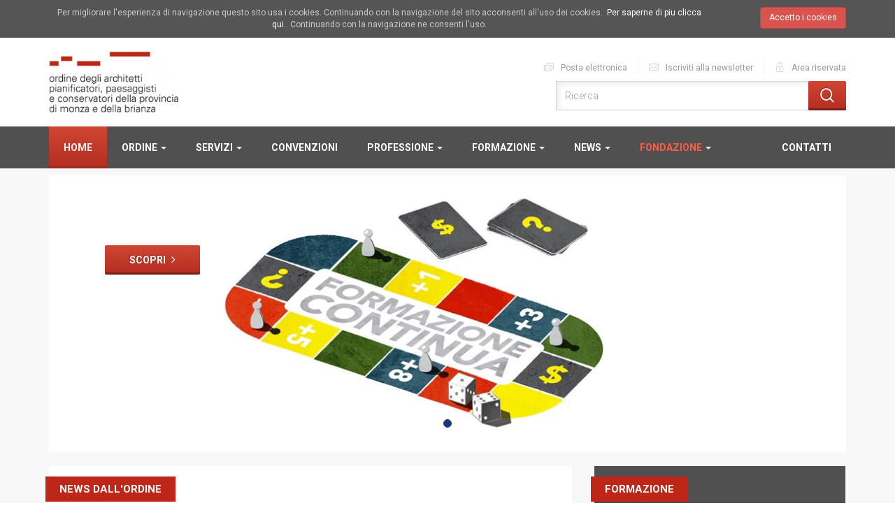

--- FILE ---
content_type: text/html; charset=utf-8
request_url: https://ordinearchitetti.mb.it/
body_size: 12846
content:
<!DOCTYPE html>
<html lang="it">
<head>
  <!-- vps -->

  <meta charset="utf-8">
  <meta http-equiv="Content-Type" content="text/html; charset=utf-8" />
<meta http-equiv="X-Ua-Compatible" content="IE=edge" />
  <meta name="title" content="Ordine Architetti PPC Monza" />
<meta name="description" content="Ordine degli architetti pianificatori, paesaggisti e conservatori della provincia di Monza e della Brianza" />
<meta name="viewport" content="width=device-width, initial-scale=1" />
    <title>Ordine Architetti PPC Monza</title>
  <link rel="shortcut icon" href="/favicon.ico" />
  <link rel="stylesheet" type="text/css" media="screen" href="https://fonts.googleapis.com/css?family=Open+Sans:300italic,400italic,600italic,700italic,800italic,400,300,600,700,800" />
<link rel="stylesheet" type="text/css" media="screen" href="https://fonts.googleapis.com/css?family=Roboto:300,300i,400,400i,500,500i,700,700i" />
<link rel="stylesheet" type="text/css" media="screen" href="/assets/css/bootstrap.css?t=1433160310" />
<link rel="stylesheet" type="text/css" media="screen" href="/assets/css/iconFontArchitetti.css?t=1484221766" />
<link rel="stylesheet" type="text/css" media="screen" href="/assets/css/font-awesome.css?t=1429296984" />
<link rel="stylesheet" type="text/css" media="screen" href="/assets/css/fhmm.css?t=1484212912" />
<link rel="stylesheet" type="text/css" media="screen" href="/assets/js/fancybox/jquery.fancybox.css?t=1489834575" />
<link rel="stylesheet" type="text/css" media="screen" href="/assets/css/style.css?t=1705073762" />
<link rel="stylesheet" type="text/css" media="screen" href="/assets/css/mmenu/jquery.mmenu.all.css?t=1431653062" />
<link rel="stylesheet" type="text/css" media="screen" href="/assets/css/menu.css?t=1482400952" />
<link rel="stylesheet" type="text/css" media="screen" href="/assets/css/jquery.navgoco.css?t=1481809986" />
<link rel="stylesheet" type="text/css" media="screen" href="/assets/css/menuSx.css?t=1484229588" />
<link rel="stylesheet" type="text/css" media="screen" href="/kwAdminPlugin/css/floatingLabel.css?t=1518535467" />
<link rel="stylesheet" type="text/css" media="screen" href="/css/main.css?t=1726039854" />

  <!-- HTML5 shim and Respond.js IE8 support of HTML5 elements and media queries -->
  <!--[if lt IE 9]>
  <script src="https://oss.maxcdn.com/libs/html5shiv/3.7.0/html5shiv.js"></script>
  <script src="https://oss.maxcdn.com/libs/respond.js/1.4.2/respond.min.js"></script>
  <![endif]-->
</head>
<body>
  

    <!-- Global site tag (gtag.js) - Google Analytics -->
    <script async src="https://www.googletagmanager.com/gtag/js?id=UA-45283231-1"></script>
    <script>
      window.dataLayer = window.dataLayer || [];
      function gtag(){dataLayer.push(arguments);}
      gtag('js', new Date());

      gtag('config', 'UA-45283231-1');
    </script>
  


  <script src="/kwCookieNoticePlugin/js/cookies-enabler.min.js?v=1485563540"></script>
  <script>

    
    COOKIES_ENABLER.init({
      scriptClass: 'ce-script',                       // Default 'ce-script'
      iframeClass: 'ce-iframe',                       // Default 'ce-script'
      acceptClass: 'ce-accept',                       // Default 'ce-script'
      dismissClass: 'ce-dismiss',                     // Default 'ce-script'
      bannerClass: 'ce-banner',                       // Default 'ce-script'
      bannerHTML: '<div class=\"display container\" id=\"cookie\">  <div class=\"container\">    <div class=\"text row\">      <div class=\"col-sm-10\">        Per migliorare l\'esperienza di navigazione questo sito usa i cookies. Continuando con la navigazione del sito acconsenti all\'uso dei cookies.  <a href=\"/informazioni/privacy.html\">Per saperne di piu clicca qui.</a>. Continuando con la navigazione ne consenti l\'uso.      </div>      <div class=\"col-sm-2 text-right\">        <a href=\"#\" class=\"accossento btn btn-danger ce-accept\">Accetto i cookies</a>      </div>    </div>  </div></div>', // Default HTML banner
            eventScroll: false,
      scrollOffset: 200,
      clickOutside: false,
            cookieName: 'ce-cookie',
      cookieDuration: '365',
      cookieNoDuration: '60',
      iframesPlaceholder: true,
      iframesPlaceholderHTML: '<p>Per vedere questo contenuto <a href=\"#\" class=\"ce-accept\">abilita i cookies</a></p>',
      onEnable: function(){
        

      },
      onDisable: function(){
        

      },
      onDismiss: function(){
        

      }
    });
  </script>
  <div id="page">
    <div id="wrapper">

      <header>
        <div class="container">
          <!--TOP -->
          <div class="top">
            <div class="row">
              <div class="col-md-4  col-sm-4 areaLogo">
                <a id="hamburger" href="#menu"><span></span></a>
                <div class="logo"><a href="/" title="Architetti Monza Brianza"><img src="/assets/images/logo.png" alt="Architetti Monza Brianza"></a>
                </div>
              </div>
              <div class="col-md-8">
                <div class="row">
                  <div class="col-sm-12">
                    <div id="menusecondario">
                      <ul id="sottosezioni" class="list-inline">
                        <li><a href="/informazioni/posta-elettronica.html" title="Posta elettronica">
                            <i class="icon-mail"></i>
                            Posta elettronica</a></li>
                        <li><a href="/informazioni/newsletter.html" title="Newsletter">
                            <i class="icon-newsletter"></i>
                            Iscriviti alla newsletter </a></li>
                        <li><a href="/guard/account" title="Area riservata">
                            <i class="icon-login"></i>
                            Area riservata</a></li>
                      </ul>
                    </div>
                  </div>
                  <div class="col-sm-12 col-md-8 col-md-push-4">
                    <div class="ricerca">
                      

<div id="search-public">
  <form action="/cerca" method="get">
    <input type="textbox" name="query" value="" class="form-control ricercaCampo" placeholder="Ricerca">
    <button type="submit" class="btn btn-def ricercaBottone"><i class="icon-cerca"></i></button>
  </form>
</div>                    </div>
                  </div>
                </div>
              </div>
            </div>
          </div>
          <!--TOP-->
        </div>
        
        
<div id="menuprincipale">
  <div class="container">
    <nav class="navbar navbar-grey fhmm" role="navigation">
      <div class="navbar-header">
        <button type="button" data-toggle="collapse" data-target="#defaultmenu" class="navbar-toggle"><span class="icon-bar"></span><span class="icon-bar"></span><span class="icon-bar"></span></button>
        <a href="/" class="navbar-brand"><i class="fa fa-home"></i></a> </div>
      <!-- end navbar-header -->

      <div id="defaultmenu" class="navbar-collapse collapse">
        <ul id="main-menu" class="nav navbar-nav">
          <li id="main-menu-node-1"><a href="/">Home</a></li>

                                    <li id="main-menu-node-2" class="dropdown fhmm-fw">
                <a href="/ordine.html" title="Ordine | Ordine Architetti MB" data-toggle="dropdown" class="dropdown-toggle" onclick="location.href='/ordine.html'">Ordine <b class="caret"></b></a>
                <ul class="dropdown-menu fullwidth">
                  <li class="fhmm-content withoutdesc">
                    <div class="row">
                      <div class="col-sm-12">
                        <h3 class="title"><a href="/ordine.html">Ordine</a></h3>
                        <div class="row">
                          <div class="col-sm-4">
                            <ul>
                                                                                            <li id="main-menu-node-3">
                                  <a href="/ordine/presentazione.html">Presentazione</a>
                                </li>
                                                              <li id="main-menu-node-4">
                                  <a href="/ordine/segreteria.html">Segreteria</a>
                                </li>
                                                              <li id="main-menu-node-5">
                                  <a href="/ordine/iscrizione.html">Iscrizione/Cancellazione</a>
                                </li>
                                                              <li id="main-menu-node-6">
                                  <a href="/ordine/albo.html">Albo</a>
                                </li>
                                                              <li id="main-menu-node-97">
                                  <a href="/ordine/tirocinio-professionale.html">Tirocinio Professionale</a>
                                </li>
                                                              <li id="main-menu-node-12">
                                  <a href="/ordine/consiglio-dell-ordine.html">Consiglio dell&#039;ordine</a>
                                </li>
                                                              <li id="main-menu-node-13">
                                  <a href="/ordine/consiglio-di-disciplina.html">Consiglio di disciplina</a>
                                </li>
                                                              <li id="main-menu-node-14">
                                  <a href="/ordine/commissioni-gruppi-di-lavoro-e-delegati.html">Commissioni e Gruppi di Lavoro</a>
                                </li>
                                                              <li id="main-menu-node-15">
                                  <a href="/ordine/consiglio-trasparente.html">Amministrazione trasparente</a>
                                </li>
                                                              <li id="main-menu-node-16">
                                  <a href="/ordine/norme-e-regolamenti.html">Norme e regolamenti</a>
                                </li>
                                                              <li id="main-menu-node-17">
                                  <a href="/ordine/elezioni.html">Elezioni</a>
                                </li>
                                                              <li id="main-menu-node-111">
                                  <a href="/whistleblowing.html">Whistleblowing</a>
                                </li>
                                                          </ul>
                          </div>
                          <div class="col-sm-8">
                            <div class="row">
                              <div class="col-sm-4">
                                <h3 class="title"><a href="/ordine/commissioni-gruppi-di-lavoro-e-delegati.html">Commissioni</a></h3>
                                <ul>
                                                                                                        <li id="main-menu-node-committee-1">
                                      <a href="/ordine/commissioni-gruppi-di-lavoro-e-delegati/commissione-nomine.html">Nomine</a>
                                    </li>
                                                                      <li id="main-menu-node-committee-2">
                                      <a href="/ordine/commissioni-gruppi-di-lavoro-e-delegati/commissione-contratti-e-compensi.html">Contratti e Compensi</a>
                                    </li>
                                                                      <li id="main-menu-node-committee-4">
                                      <a href="/ordine/commissioni-gruppi-di-lavoro-e-delegati/commissione-cultura.html">Cultura: architettura, design ed eventi</a>
                                    </li>
                                                                      <li id="main-menu-node-committee-5">
                                      <a href="/ordine/commissioni-gruppi-di-lavoro-e-delegati/commissione-tecnica-e-sostenibilita.html">Tecnica e Sostenibilità</a>
                                    </li>
                                                                      <li id="main-menu-node-committee-6">
                                      <a href="/ordine/commissioni-gruppi-di-lavoro-e-delegati/commissione-beni-culturali-e-paesaggio.html">Bandi e Concorsi - ONSAI/Lavori Pubblici</a>
                                    </li>
                                                                      <li id="main-menu-node-committee-7">
                                      <a href="/ordine/commissioni-gruppi-di-lavoro-e-delegati/gruppo-di-lavoro-patrocini-e-convenzioni.html">Formazione, Patrocini e Convenzioni</a>
                                    </li>
                                                                      <li id="main-menu-node-committee-8">
                                      <a href="/ordine/commissioni-gruppi-di-lavoro-e-delegati/commissione-prevenzione-incendi.html">Prevenzione Incendi</a>
                                    </li>
                                                                      <li id="main-menu-node-committee-9">
                                      <a href="/ordine/commissioni-gruppi-di-lavoro-e-delegati/commissione-urbanistica-e-territorio.html">Urbanistica e Territorio</a>
                                    </li>
                                                                      <li id="main-menu-node-committee-10">
                                      <a href="/ordine/commissioni-gruppi-di-lavoro-e-delegati/commissione-giovani-e-universita.html">Giovani, Università e Tirocini</a>
                                    </li>
                                                                      <li id="main-menu-node-committee-15">
                                      <a href="/ordine/commissioni-gruppi-di-lavoro-e-delegati/gruppo-di-lavoro-forense.html">Forense</a>
                                    </li>
                                                                      <li id="main-menu-node-committee-20">
                                      <a href="/ordine/commissioni-gruppi-di-lavoro-e-delegati/commissione-rapporti-con-gli-enti-pubblici.html">Rapporti con gli Enti Locali</a>
                                    </li>
                                                                  </ul>
                              </div>

                              <div class="col-sm-4">
                                <h3 class="title"><a href="/ordine/commissioni-gruppi-di-lavoro-e-delegati.html">Gruppi di lavoro</a></h3>
                                <ul>
                                                                                                        <li id="main-menu-node-committee-17">
                                      <a href="/ordine/commissioni-gruppi-di-lavoro-e-delegati/gruppo-di-lavoro-quesiti.html">Quesiti</a>
                                    </li>
                                                                  </ul>
                              </div>
                              <div class="col-sm-4">
                                <h3 class="title"><a href="/ordine/commissioni-gruppi-di-lavoro-e-delegati.html">Delegati</a></h3>
                                <ul>
                                                                                                    </ul>
                              </div>
                            </div>
                          </div>
                        </div>
                      </div>
                    </div>
                    <!-- end row -->
                  </li>
                  <!-- end grid demo -->
                </ul>
                <!-- end drop down menu -->
              </li>
              <!-- end list elements -->
                                                              
              <li id="main-menu-node-18" class=" dropdown">
                <a href="/servizi.html" title="Servizi | Ordine Architetti MB" data-toggle="dropdown" class="dropdown-toggle" onclick="location.href='/servizi.html'">
                  Servizi <b class="caret"></b>                </a>

                                  <ul  class="dropdown-menu level-1"><li id="main-menu-node-19" class="menu-kw-page-19"><a href="/servizi/servizi-in-sede.html" title="Servizi in sede | Ordine Architetti MB">Servizi in sede</a></li><li id="main-menu-node-20" class="menu-kw-page-20"><a href="/servizi/consulenze-gratuite.html" title="Consulenze gratuite | Ordine Architetti MB">Consulenze gratuite</a><ul  class="dropdown-menu level-2"><li id="main-menu-node-21" class="menu-kw-page-21"><a href="/servizi/consulenze-gratuite/consulenze-incarichi-e-contratti.html" title="Consulenze incarichi e contratti | Ordine Architetti MB">Consulenze incarichi e contratti</a></li><li id="main-menu-node-23" class="menu-kw-page-23"><a href="/servizi/consulenze-gratuite/consulenze-legali.html" title="Consulenze legali/fiscali | Ordine Architetti MB">Consulenze legali/fiscali</a></li></ul></li><li id="main-menu-node-24" class="menu-kw-page-24"><a href="/servizi/legislazione.html" title="Legislazione | Ordine Architetti MB">Legislazione</a></li><li id="main-menu-node-60" class="menu-kw-page-60"><a href="/servizi/patrocini.html" title="Patrocini | Ordine Architetti MB">Patrocini</a></li><li id="main-menu-node-26" class="menu-kw-page-26"><a href="/servizi/cerco-offro.html" title="Cerco / Offro | Ordine Architetti MB">Cerco / Offro</a></li></ul></li>                              </li> <!-- primo -->
                                                              
              <li id="main-menu-node-25" class=" ">
                <a href="/servizi/convenzioni.html" title="Convenzioni | Ordine Architetti MB" >
                  Convenzioni                 </a>

                              </li> <!-- primo -->
                                                              
              <li id="main-menu-node-27" class=" dropdown">
                <a href="/professione.html" title="Professione | Ordine Architetti MB" data-toggle="dropdown" class="dropdown-toggle" onclick="location.href='/professione.html'">
                  Professione <b class="caret"></b>                </a>

                                  <ul  class="dropdown-menu level-1"><li id="main-menu-node-28" class="menu-kw-page-28"><a href="/professione/competenze.html" title="Competenze | Ordine Architetti MB">Competenze</a></li><li id="main-menu-node-29" class="menu-kw-page-29"><a href="/professione/deontologia.html" title="Deontologia | Ordine Architetti MB">Deontologia</a></li><li id="main-menu-node-30" class="menu-kw-page-30"><a href="/professione/parcelle.html" title="Parcelle | Ordine Architetti MB">Parcelle</a></li><li id="main-menu-node-31" class="menu-kw-page-31"><a href="/professione/inarcassa.html" title="Inarcassa | Ordine Architetti MB">Inarcassa</a></li><li id="main-menu-node-32" class="menu-kw-page-32"><a href="/professione/assicurazione.html" title="Assicurazione | Ordine Architetti MB">Assicurazione</a></li><li id="main-menu-node-33" class="menu-kw-page-33"><a href="/professione/cnappc.html" title="CNAPPC | Ordine Architetti MB">CNAPPC</a></li><li id="main-menu-node-34" class="menu-kw-page-34"><a href="/professione/faq.html" title="Faq | Ordine Architetti MB">Faq</a></li></ul></li>                              </li> <!-- primo -->
                                                              
              <li id="main-menu-node-35" class=" dropdown">
                <a href="/formazione.html" title="Formazione | Ordine Architetti MB" data-toggle="dropdown" class="dropdown-toggle" onclick="location.href='/formazione.html'">
                  Formazione <b class="caret"></b>                </a>

                                  <ul  class="dropdown-menu level-1"><li id="main-menu-node-36" class="menu-kw-page-36"><a href="/formazione/introduzione.html" title="Introduzione | Ordine Architetti MB">Introduzione</a></li><li id="main-menu-node-39" class="menu-kw-page-39"><a href="/formazione/normativa.html" title="Normativa | Ordine Architetti MB">Normativa</a></li><li id="main-menu-node-37" class="menu-kw-page-37"><a href="/formazione/offerta-formativa.html" title="Offerta formativa | Ordine Architetti MB">Offerta formativa</a></li><li id="main-menu-node-38" class="menu-kw-page-38"><a href="/piattaforma-nazionale-formazione-portale-dei-servizi-cnappc.html" title="Piattaforma Nazionale Formazione - Portale dei Servizi CNAPPC | Ordine Architetti MB">Piattaforma Nazionale Formazione - Portale dei Servizi CNAPPC</a></li><li id="main-menu-node-52" class="menu-kw-page-52"><a href="/formazione/xclima.html" title="ArchiFormazione by XClima | Ordine Architetti MB">ArchiFormazione by XClima</a></li></ul></li>                              </li> <!-- primo -->
                                                                            <li id="main-menu-node-40" class="dropdown fhmm-fw">
                <a href="/aree-tematiche.html" title="Aree tematiche | Ordine Architetti MB" data-toggle="dropdown" class="dropdown-toggle" onclick="location.href='/aree-tematiche.html'">News <b class="caret"></b></a>
                <ul class="dropdown-menu fullwidth">
                  <li class="fhmm-content withoutdesc">
                    <div class="row">
                      <div class="col-sm-8">
                        <h3 class="title"><a href="/aree-tematiche.html">Aree tematiche</a></h3>
                        <div class="row">
                          <div class="col-sm-6">
                            <ul>
                              <li>
                                <a href="/comunicazioni-oamb.html">Comunicazioni OAMB</a>
                              </li>
                                                                                              <li id="main-menu-area-node-2">
                                  <a href="/aree-tematiche/acustica.html">Acustica</a>
                                </li>
                                                                                              <li id="main-menu-area-node-3">
                                  <a href="/aree-tematiche/bandi-e-concorsi.html">Bandi e concorsi - ONSAI</a>
                                </li>
                                                                                              <li id="main-menu-area-node-4">
                                  <a href="/aree-tematiche/beni-culturali-e-paesaggio.html">LL.PP. </a>
                                </li>
                                                                                              <li id="main-menu-area-node-6">
                                  <a href="/aree-tematiche/catasto.html">Catasto</a>
                                </li>
                                                                                              <li id="main-menu-area-node-7">
                                  <a href="/aree-tematiche/cnappc.html">CNAPPC</a>
                                </li>
                                                                                              <li id="main-menu-area-node-20">
                                  <a href="/aree-tematiche/comunicazione.html">Comunicazione</a>
                                </li>
                                                                                              <li id="main-menu-area-node-9">
                                  <a href="/aree-tematiche/contratti-e-compensi.html">Contratti e compensi</a>
                                </li>
                                                                                              <li id="main-menu-area-node-10">
                                  <a href="/aree-tematiche/cultura.html">Cultura</a>
                                </li>
                                                                                              <li id="main-menu-area-node-11">
                                  <a href="/aree-tematiche/edilizia-e-sostenibilita-ambientale.html">Edilizia e sostenibilita' ambientale</a>
                                </li>
                                                          </ul>
                          </div>
                          <div class="col-sm-6">
                            <ul>
                                                                                              <li id="main-menu-area-node-12">
                                  <a href="/aree-tematiche/forense.html">Forense</a>
                                </li>
                                                                                              <li id="main-menu-area-node-19">
                                  <a href="/aree-tematiche/formazione.html">Formazione</a>
                                </li>
                                                                                              <li id="main-menu-area-node-13">
                                  <a href="/aree-tematiche/opere-pubbliche.html">Opere pubbliche</a>
                                </li>
                                                                                              <li id="main-menu-area-node-14">
                                  <a href="/aree-tematiche/presidi-protezione-civile-regionale.html">Presidi protezione civile regionale</a>
                                </li>
                                                                                              <li id="main-menu-area-node-15">
                                  <a href="/aree-tematiche/prevenzione-incendi.html">Prevenzione incendi</a>
                                </li>
                                                                                              <li id="main-menu-area-node-16">
                                  <a href="/aree-tematiche/sicurezza-cantieri.html">Sicurezza cantieri</a>
                                </li>
                                                                                              <li id="main-menu-area-node-17">
                                  <a href="/aree-tematiche/urbanistica-e-territorio.html">Urbanistica e Territorio</a>
                                </li>
                                                                                              <li id="main-menu-area-node-18">
                                  <a href="/aree-tematiche/utilit%C3%A0.html">Utilita'</a>
                                </li>
                                                                                              <li id="main-menu-area-node-21">
                                  <a href="/aree-tematiche/inarcassa.html">Inarcassa</a>
                                </li>
                                                                                              <li id="main-menu-area-node-22">
                                  <a href="/aree-tematiche/gruppo-di-lavoro-quesiti.html">Quesiti</a>
                                </li>
                                                          </ul>
                          </div>
                        </div>
                      </div>
                      <div class="col-sm-4 correlate">
                        <h3 class="title"><a href="/aree-tematiche.html">Ultime news</a></h3>
                        
<ul>
      <li>
      <a href="/aree-tematiche/cnappc/on-news-newsletter-del-consiglio-nazionale-architetti-ppc.html">
        <img src="/thumb/square40/AreaNews/image/2e11c30379ec422f20be9e4ae8458d34258399f3.jpg"/>
        ON NEWS Newsletter del Consiglio Nazionale Architetti PPC      </a>
    </li>
      <li>
      <a href="/aree-tematiche/sicurezza-cantieri/evento-pmp-5-0-sviluppo-di-strumenti-tecnici-e-organizzativi-a-supporto-di-interventi-di-prevenzione-per-lo-sviluppo-di-ecosistemi-a-rete-resilienti-2-dicembre-2025.html">
        <img src="/thumb/square40/AreaNews/image/ab0426c39ddbe674f579fd710f1a24e7225beb48.jpg"/>
        Evento “PMP 5.0: sviluppo di strumenti tecnici e organizzativi a supporto di interventi di prevenzione per lo sviluppo di ecosistemi a rete resilienti” – 2 dicembre 2025      </a>
    </li>
      <li>
      <a href="/aree-tematiche/bandi-e-concorsi/citta-di-gallarate-va-avviso-di-selezione-pubblica-per-l-aggiornamento-di-elenchi-idonei-da-assumere-con-il-profico-di-funzionario-tecnico-nei-comuni-di-gallarate-e-cassano-magnago.html">
        <img src="/thumb/square40/AreaNews/image/c4b5dc115f494a4b37e1b1693d530c7f231763e3.png"/>
        Città di Gallarate (VA) - Avviso di selezione pubblica per l&#039;aggiornamento di elenchi idonei da assumere con il profico di funzionario tecnico nei comuni di Gallarate e Cassano Magnago      </a>
    </li>
      <li>
      <a href="/aree-tematiche/bandi-e-concorsi/comune-di-saronno-va-avviso-pubblico-rinnovo-dei-componenti-della-commissione-comunale-per-il-paesaggio.html">
        <img src="/thumb/square40/AreaNews/image/4bc55b538952f7f7dab17f40bea921725d520dc7.jpg"/>
        Comune di Saronno (VA) - Avviso pubblico rinnovo dei componenti della Commissione Comunale per il Paesaggio      </a>
    </li>
      <li>
      <a href="/aree-tematiche/urbanistica-e-territorio/verifica-di-assoggettabilita-alla-vas-della-revisione-del-ptcp-avviata-con-ddp-n-116-2024-avviso-di-messa-a-disposizione-del-rapporto-preliminare.html">
        <img src="/thumb/square40/AreaNews/image/9b2593b061b5931288127b3f51ac7f24a0b9d8bb.png"/>
        Verifica di assoggettabilità alla VAS della revisione del PTCP avviata con ddp n.116/2024 - Avviso di messa a disposizione del rapporto preliminare      </a>
    </li>
  </ul>
                      </div>
                    </div>
                  </li>
                </ul>
              </li>
                                                              
              <li id="main-menu-node-41" class="menu-categorie dropdown">
                <a href="/fondazione.html" title="Fondazione | Ordine Architetti MB" data-toggle="dropdown" class="dropdown-toggle" onclick="location.href='/fondazione.html'">
                  Fondazione <b class="caret"></b>                </a>

                                  <ul  class="dropdown-menu level-1"><li id="main-menu-node-42" class="menu-kw-page-42"><a href="/fondazione/presentazione.html" title="Presentazione | Ordine Architetti MB">Presentazione</a></li><li id="main-menu-node-44" class="menu-kw-page-44"><a href="/fondazione/statuto.html" title="Statuto | Ordine Architetti MB">Statuto</a></li><li id="main-menu-node-45" class="menu-kw-page-45"><a href="/fondazione/regolamento.html" title="Regolamento | Ordine Architetti MB">Regolamento</a></li><li id="main-menu-node-46" class="menu-kw-page-46"><a href="/fondazione/attivita.html" title="Attività | Ordine Architetti MB">Attività</a></li></ul></li>                              </li> <!-- primo -->
                      
        </ul>
        <ul class="nav navbar-nav navbar-right">
          <li class="dropdown">
            <a href="/informazioni/contatti.html">Contatti</a>
          </li>
        </ul>
        <!-- end nav navbar-nav -->


      </div>
      <!-- end #navbar-collapse-1 -->

    </nav>
    <!-- end navbar navbar-default fhmm -->
  </div>
</div>
      </header>

      <section class="contenuto">
                <div class="container">
          




          <!--CONTENT-->
          
<div id="kw-page-1" class="kw-page homepage">

  
  <!--SPLASH-->
  <section id="splash">
    <div id="carousel-example-generic" class="carousel slide" data-ride="carousel">
      <!-- Indicators -->
      <ol class="carousel-indicators">
                  <li data-target="#carousel-example-generic" data-slide-to="0" class="active"></li>
              </ol>

      <!-- Wrapper for slides -->
      <div class="carousel-inner" role="listbox">
                          <div class="item active">
            <img src="/uploads/HomeSlide/image/fa587dfbb1d334a782d4290cc98f8d77a038b144.jpg" alt="">
            <div class="carousel-caption">
              <h2>                 <small></small>
              </h2>
                              <a class="btn-def" href="http://www.ordinearchitetti.mb.it/comunicazioni-oamb/item/aggiornamento-professionale-continuo-chiusura-triennio-2023-2025.html">Scopri <i class="fa fa-angle-right"></i></a>
                          </div>
          </div>
              </div>
      <!-- Controls -->
      <!--
      <a class="left carousel-control" href="#carousel-example-generic" role="button" data-slide="prev">
      <span class="glyphicon glyphicon-chevron-left" aria-hidden="true"></span>
      <span class="sr-only">Previous</span>
      </a>
      <a class="right carousel-control" href="#carousel-example-generic" role="button" data-slide="next">
      <span class="glyphicon glyphicon-chevron-right" aria-hidden="true"></span>
      <span class="sr-only">Next</span>
      </a>
      -->
    </div>
  </section>
  <!--SPLASH-->

  <section id="home">
    <div class="row">
      <div class="col-sm-8">
        <div class="box_">
          <h3 class="box_title">News dall'Ordine</h3>
          

  <div class="news">
    <h4><a href="/comunicazioni-oamb/item/convocazione-assemblea-ordinaria-monza-5-dicembre-2025-ore-19-00.html">CONVOCAZIONE ASSEMBLEA ORDINARIA - Monza / 5 dicembre 2025 / ore 19.00</a></h4>
    <span class="data">24 novembre 2025</span>
    <span class="news_testo">
              <img src="/uploads/OambNews/image/15aaa63fb15a202034ce877b65e898329df17017.png"/>
               Egregio architetto/architetto iunior/dottore,      inviamo, in allegato, la documentazione relativa alla:  Convocazione dell\&#039;Assemblea Ordinaria per l\&#039;approvazione del Bilancio Preventivo per l\&#039;anno 2026  5 dicembre 2025      Sporting Club Monza         <a href="/comunicazioni-oamb/item/convocazione-assemblea-ordinaria-monza-5-dicembre-2025-ore-19-00.html">...continua</a>
    </span>
  </div>
          <div class="text-right"><a class="btn-def grigio" href="/comunicazioni-oamb.html">Vedi tutte <i class="fa fa-angle-right"></i></a></div>
        </div>

        <div class="box_">
          <h3 class="box_title">News tematiche</h3>
          <div class="row menopadding news_home">
            

  <div class="col-sm-12">
    <div class="news">
      <h4>
                  <img src="/thumb/square80/AreaNews/image/2e11c30379ec422f20be9e4ae8458d34258399f3.jpg" class="news_testo_img"/>
                <a href="/aree-tematiche/cnappc/on-news-newsletter-del-consiglio-nazionale-architetti-ppc.html">ON NEWS Newsletter del Consiglio Nazionale Architetti PPC</a>
      </h4>
      <span class="label label-default" style="background:#777777">CNAPPC</span> <span class="data">28 novembre 2025</span>
      <span class="news_testo">
           Si segnala l&amp;#39;uscita n. 75 della newsletter del Consiglio Nazionale, pubblicata al seguente link <a href="/aree-tematiche/cnappc/on-news-newsletter-del-consiglio-nazionale-architetti-ppc.html">...continua</a>
      </span>
    </div>
  </div>
  <div class="col-sm-12">
    <div class="news">
      <h4>
                  <img src="/thumb/square80/AreaNews/image/ab0426c39ddbe674f579fd710f1a24e7225beb48.jpg" class="news_testo_img"/>
                <a href="/aree-tematiche/sicurezza-cantieri/evento-pmp-5-0-sviluppo-di-strumenti-tecnici-e-organizzativi-a-supporto-di-interventi-di-prevenzione-per-lo-sviluppo-di-ecosistemi-a-rete-resilienti-2-dicembre-2025.html">Evento “PMP 5.0: sviluppo di strumenti tecnici e organizzativi a supporto di interventi di prevenzione per lo sviluppo di ecosistemi a rete resilienti” – 2 dicembre 2025</a>
      </h4>
      <span class="label label-default" style="background:#777777">Sicurezza cantieri</span> <span class="data">21 novembre 2025</span>
      <span class="news_testo">
           ATS della Brianza, in collaborazione con ATS Insubria, INAIL e Università del Salento, hanno organizzato <a href="/aree-tematiche/sicurezza-cantieri/evento-pmp-5-0-sviluppo-di-strumenti-tecnici-e-organizzativi-a-supporto-di-interventi-di-prevenzione-per-lo-sviluppo-di-ecosistemi-a-rete-resilienti-2-dicembre-2025.html">...continua</a>
      </span>
    </div>
  </div>
  <div class="col-sm-12">
    <div class="news">
      <h4>
                  <img src="/thumb/square80/AreaNews/image/c4b5dc115f494a4b37e1b1693d530c7f231763e3.png" class="news_testo_img"/>
                <a href="/aree-tematiche/bandi-e-concorsi/citta-di-gallarate-va-avviso-di-selezione-pubblica-per-l-aggiornamento-di-elenchi-idonei-da-assumere-con-il-profico-di-funzionario-tecnico-nei-comuni-di-gallarate-e-cassano-magnago.html">Città di Gallarate (VA) - Avviso di selezione pubblica per l&#039;aggiornamento di elenchi idonei da assumere con il profico di funzionario tecnico nei comuni di Gallarate e Cassano Magnago</a>
      </h4>
      <span class="label label-default" style="background:#777777">Bandi e concorsi - ONSAI</span> <span class="data">21 novembre 2025</span>
      <span class="news_testo">
           E&amp;#39; indetta una selezione pubblica per esami, per l’AGGIORNAMENTO di elenchi di idonei dai quali <a href="/aree-tematiche/bandi-e-concorsi/citta-di-gallarate-va-avviso-di-selezione-pubblica-per-l-aggiornamento-di-elenchi-idonei-da-assumere-con-il-profico-di-funzionario-tecnico-nei-comuni-di-gallarate-e-cassano-magnago.html">...continua</a>
      </span>
    </div>
  </div>
  <div class="col-sm-12">
    <div class="news">
      <h4>
                  <img src="/thumb/square80/AreaNews/image/4bc55b538952f7f7dab17f40bea921725d520dc7.jpg" class="news_testo_img"/>
                <a href="/aree-tematiche/bandi-e-concorsi/comune-di-saronno-va-avviso-pubblico-rinnovo-dei-componenti-della-commissione-comunale-per-il-paesaggio.html">Comune di Saronno (VA) - Avviso pubblico rinnovo dei componenti della Commissione Comunale per il Paesaggio</a>
      </h4>
      <span class="label label-default" style="background:#777777">Bandi e concorsi - ONSAI</span> <span class="data">21 novembre 2025</span>
      <span class="news_testo">
           L’Amministrazione Comunale intende procedere al rinnovo della Commissione per il Paesaggio che, <a href="/aree-tematiche/bandi-e-concorsi/comune-di-saronno-va-avviso-pubblico-rinnovo-dei-componenti-della-commissione-comunale-per-il-paesaggio.html">...continua</a>
      </span>
    </div>
  </div>
  <div class="col-sm-12">
    <div class="news">
      <h4>
                  <img src="/thumb/square80/AreaNews/image/9b2593b061b5931288127b3f51ac7f24a0b9d8bb.png" class="news_testo_img"/>
                <a href="/aree-tematiche/urbanistica-e-territorio/verifica-di-assoggettabilita-alla-vas-della-revisione-del-ptcp-avviata-con-ddp-n-116-2024-avviso-di-messa-a-disposizione-del-rapporto-preliminare.html">Verifica di assoggettabilità alla VAS della revisione del PTCP avviata con ddp n.116/2024 - Avviso di messa a disposizione del rapporto preliminare</a>
      </h4>
      <span class="label label-default" style="background:#777777">Urbanistica e Territorio</span> <span class="data">12 novembre 2025</span>
      <span class="news_testo">
           Si rende noto che il Rapporto Preliminare della revisione del Piano Territoriale di Coordinamento <a href="/aree-tematiche/urbanistica-e-territorio/verifica-di-assoggettabilita-alla-vas-della-revisione-del-ptcp-avviata-con-ddp-n-116-2024-avviso-di-messa-a-disposizione-del-rapporto-preliminare.html">...continua</a>
      </span>
    </div>
  </div>
  <div class="col-sm-12">
    <div class="news">
      <h4>
                  <img src="/thumb/square80/AreaNews/image/bc26312853bdf19653cf86481f84abda219f01da.jpg" class="news_testo_img"/>
                <a href="/aree-tematiche/cnappc/progetto-europeo-concreto-call-selezione-partecipanti.html">Progetto europeo CONCRETO – Call selezione partecipanti</a>
      </h4>
      <span class="label label-default" style="background:#777777">CNAPPC</span> <span class="data">05 novembre 2025</span>
      <span class="news_testo">
           Il CNAPPC conferma la partecipazione al progetto Erasmus+, aggiudicandosi l’attuazione del programma <a href="/aree-tematiche/cnappc/progetto-europeo-concreto-call-selezione-partecipanti.html">...continua</a>
      </span>
    </div>
  </div>
  <div class="col-sm-12">
    <div class="news">
      <h4>
                  <img src="/thumb/square80/AreaNews/image/0f30be70733a8f660756ff7c6dafa28db7566bd3.jpg" class="news_testo_img"/>
                <a href="/aree-tematiche/utilit%C3%A0/indagine-conoscitiva-progetto-il-sorriso.html">Indagine conoscitiva - Progetto “Il Sorriso”</a>
      </h4>
      <span class="label label-default" style="background:#777777">Utilita&#039;</span> <span class="data">05 novembre 2025</span>
      <span class="news_testo">
           Si sottopone all&amp;#39;attenzione degli iscritti una breve indagine conoscitiva promossa da Il Sorriso <a href="/aree-tematiche/utilit%C3%A0/indagine-conoscitiva-progetto-il-sorriso.html">...continua</a>
      </span>
    </div>
  </div>
  <div class="col-sm-12">
    <div class="news">
      <h4>
                  <img src="/thumb/square80/AreaNews/image/77807500b82881a676145dfada0519f9f93a73e6.jpg" class="news_testo_img"/>
                <a href="/aree-tematiche/sicurezza-cantieri/aggiornamento-normativo-sicurezza-nei-cantieri-e-nei-luoghi-di-lavoro.html">Aggiornamento normativo sicurezza nei cantieri e nei luoghi di lavoro</a>
      </h4>
      <span class="label label-default" style="background:#777777">Sicurezza cantieri</span> <span class="data">05 novembre 2025</span>
      <span class="news_testo">
           Sicurezza nei cantieri: in vigore il D.L. 31 ottobre 2025, n. 159  È entrato in vigore il Decreto-Legge <a href="/aree-tematiche/sicurezza-cantieri/aggiornamento-normativo-sicurezza-nei-cantieri-e-nei-luoghi-di-lavoro.html">...continua</a>
      </span>
    </div>
  </div>

          </div>
          <div class="text-right"><a class="btn-def grigio" href="/aree-tematiche.html">Vedi tutte <i class="fa fa-angle-right"></i></a></div>
        </div>
      </div>
      <div class="col-sm-4">
        <div class="box_ formazione_sf">
          <h3 class="box_title">Formazione</h3>
          <div class="formazione">
            

<ul>
      <li>
      <a href="/formazione/offerta-formativa/seminario-assemblea-e-serata-natalizia.html">
        <i class="icon-formazione"></i>SEMINARIO, ASSEMBLEA E SERATA NATALIZIA       </a>
      <span class="data">
                  05 dicembre 2025              </span>
    </li>
      <li>
      <a href="/formazione/offerta-formativa/viii-edizione-della-giornata-nazionale-della-prevenzione-sismica.html">
        <i class="icon-formazione"></i>VIII^ Edizione della Giornata Nazionale della Prevenzione Sismica      </a>
      <span class="data">
                  10 dicembre 2025              </span>
    </li>
      <li>
      <a href="/formazione/offerta-formativa/aggiornamento-norme-istallazione-impianti-fotovoltaici-in-attivita-soggette-a-controllo-vvf-ai-sensi-del-dpr-151-2011-linee-guida-01-09-2025.html">
        <i class="icon-formazione"></i>AGGIORNAMENTO NORME ISTALLAZIONE IMP. FOTOVOLTAICI IN ATTIVITA’ SOGGETTE A CONTROLLO VVF - LINEE GUIDA 01.09.2025 (aula fisica)      </a>
      <span class="data">
                  10 dicembre 2025              </span>
    </li>
      <li>
      <a href="/formazione/offerta-formativa/aggiornamento-norme-istallazione-impianti-fotovoltaici-in-attivita-soggette-a-controllo-vvf-ai-sensi-del-dpr-151-2011-linee-guida-01-09-2025-webinar.html">
        <i class="icon-formazione"></i>AGGIORNAMENTO NORME ISTALLAZIONE IMP. FOTOVOLTAICI IN ATTIVITA’ SOGGETTE A CONTROLLO VVF - LINEE GUIDA 01.09.2025 (webinar)      </a>
      <span class="data">
                  10 dicembre 2025              </span>
    </li>
      <li>
      <a href="/formazione/offerta-formativa/innovazione-sostenibilita-e-sicurezza-nelle-infrastrutture-stradali-le-esperienze-e-le-proposte-dei-soci-gold.html">
        <i class="icon-formazione"></i>Innovazione, sostenibilità e sicurezza nelle infrastrutture stradali. Le esperienze e le proposte dei soci Gold      </a>
      <span class="data">
                  11 dicembre 2025              </span>
    </li>
      <li>
      <a href="/formazione/offerta-formativa/seminari-in-modalita-fad-piattaforma-archiformazione.html">
        <i class="icon-formazione"></i>SEMINARI IN MODALITA&#039; FAD PIATTAFORMA ARCHIFORMAZIONE      </a>
      <span class="data">
                  01 gennaio 2025 - 31 dicembre 2025              </span>
    </li>
      <li>
      <a href="/formazione/offerta-formativa/ciclo-di-seminari-in-modalita-fad-cnappc-l-architetto-protagonista-nel-cambiamento-un-approccio-etico-e-integrato.html">
        <i class="icon-formazione"></i>CICLO DI SEMINARI IN MODALITA&#039; FAD CNAPPC -  “L’architetto protagonista nel cambiamento: un approccio etico e integrato”      </a>
      <span class="data">
                  03 aprile 2025 - 31 dicembre 2025              </span>
    </li>
      <li>
      <a href="/formazione/offerta-formativa/corso-per-esperti-in-interventi-di-risanamento-da-gas-radon.html">
        <i class="icon-formazione"></i>CORSO PER ESPERTI IN INTERVENTI DI RISANAMENTO DA GAS RADON      </a>
      <span class="data">
                  23 giugno 2025 - 31 dicembre 2025              </span>
    </li>
  </ul>

          </div>
          <div class="text-right"><a class="btn-def grigio" href="/formazione/offerta-formativa.html">Vedi tutti <i class="fa fa-angle-right"></i></a></div>
        </div>

        
  <div class="row">
            <div class="col-xs-4 col-sm-12">
            <div class="box_">
                <a href="http://www.ordinearchitetti.mb.it/inarcassa-inevidenza.html" title="" target="_blank">
                    <img src="/uploads/HomeLink/image/b3fc1530aa2e30ad565c2905261336cc1625dbc2.jpg" class="center-block"/>
                </a>
            </div>
        </div>
            <div class="col-xs-4 col-sm-12">
            <div class="box_">
                <a href="http://www.ordinearchitetti.mb.it/rassegna-stampa.html" title="Rassegna Stampa" target="_blank">
                    <img src="/uploads/HomeLink/image/4fc25431e22a36fc12c55f7b5ec798f185914ac2.jpg" class="center-block"/>
                </a>
            </div>
        </div>
            <div class="col-xs-4 col-sm-12">
            <div class="box_">
                <a href="http://www.ordinearchitetti.mb.it/ordine/tirocinio-professionale.html" title="TIROCINIO PROFESSIONALE" target="_blank">
                    <img src="/uploads/HomeLink/image/650c97cfeb18265997e19b6af0335ea2c70dc04b.jpg" class="center-block"/>
                </a>
            </div>
        </div>
            <div class="col-xs-4 col-sm-12">
            <div class="box_">
                <a href="http://www.pim.mi.it/pgtonline/" title="PGT on line" target="_blank">
                    <img src="/uploads/HomeLink/image/25e752ffcfdf3cc1ddb9407caec605fe133939e9.png" class="center-block"/>
                </a>
            </div>
        </div>
            <div class="col-xs-4 col-sm-12">
            <div class="box_">
                <a href="http://www.ordinearchitetti.mb.it/amm-architetture-moderno-monza.html" title="AMM architettura del moderno di monza" target="_blank">
                    <img src="/uploads/HomeLink/image/c796804923014e3a59812f508355ec4b9b529232.png" class="center-block"/>
                </a>
            </div>
        </div>
            <div class="col-xs-4 col-sm-12">
            <div class="box_">
                <a href="http://www.ordinearchitetti.mb.it/eventi-attivita.html" title="EVENTI E ATTIVITA&#039;" target="_blank">
                    <img src="/uploads/HomeLink/image/d2abfb8e9a919660642aa0dd6febba28414ffc86.gif" class="center-block"/>
                </a>
            </div>
        </div>
      </div>
      </div>
    </div>
  </section>

  <div class="kw-page-intro"></div>
  <div class="kw-page-content">
                </div>
  <div class="kw-page-outro"></div>
</div>
          <!--CONTENT-->
        </div>
      </section>

      
<section class="banner_loghi">
  <div class="container">
    <div class="row">
      <div class="col-sm-12">
        <div class="box_">
          <h3 class="box_title">Enti & Partner</h3>
          <ul>
            <li>
              <a href="http://www.inarcassa.it/site/home.html" target="_blank"></a>
              <img src="/assets/images/logo_inarcassa.jpg" alt="inarcassa"/>
            </li>
            <li>
              <a href="http://www.architettilombardia.com/" target="_blank"></a>
              <img src="/assets/images/logo_nuova_consulta.jpg" alt="inarcassa"/>
            </li>
            <li>
              <a href="http://www.awn.it/" target="_blank"></a>
              <img src="/assets/images/logo_cna.jpg" alt="inarcassa"/>
            </li>
          </ul>
        </div>
      </div>
    </div>
  </div>
</section>

<!--FOOTER-->
<footer>
  <section class="footer-links">
    <div class="container">
      <div class="row">
        <div class="col-md-8 col-sm-12">
          <div class="row">
            <div class="col-sm-3">
              <div class="footer-links-holder">
                <h4><a href="/">Home</a></h4>
              </div>
              
  <div class="footer-links-holder">
    <h4><a href="/ordine.html">Ordine</a></h4>
  </div>
  <div class="footer-links-holder">
    <h4><a href="/servizi.html">Servizi</a></h4>
  </div>
  <div class="footer-links-holder">
    <h4><a href="/servizi/convenzioni.html">Convenzioni</a></h4>
  </div>
  <div class="footer-links-holder">
    <h4><a href="/professione.html">Professione</a></h4>
  </div>
  <div class="footer-links-holder">
    <h4><a href="/formazione.html">Formazione</a></h4>
  </div>
  <div class="footer-links-holder">
    <h4><a href="/aree-tematiche.html">News</a></h4>
  </div>
  <div class="footer-links-holder">
    <h4><a href="/fondazione.html">Fondazione</a></h4>
  </div>
            </div>
            <div class="col-sm-4">
              <div class="footer-links-holder">
                <h4>Orari segreteria</h4>

                Apertura segreteria :<br>

                Lun - Ven / 9:00-13:00

              </div>
              <div class="footer-links-holder">
                <div class="social-icons">
                  <h4>Social</h4>
                  <a href="https://www.facebook.com/OrdineArchitetti.MonzaBrianza/?fref=ts" target="_blank" class="fa fa-facebook"></a>
                  <a href="https://www.instagram.com/fondazioneordinearchitettimb/" target="_blank" class="fa fa-instagram"></a>
                  <a href="https://www.youtube.com/channel/UCITFGjhGh3YucaTAXvkgUpg " target="_blank" class="fa fa-youtube"></a>
                </div>
              </div>
            </div>
            <div class="col-sm-5">
              <div class="footer-links-holder  newsletter-box contatti">
                <h4>Contatti</h4>
                <ul>
                  <li><i class="icon-posizione"></i> Via B. Zucchi 25, 20900 Monza, Mb   </li>
                  <li><i class="icon-telefono"></i> Tel : <a href="tel:0392307447" >039.2307447</a>   </li>
                  <li><i class="icon-fax"></i> Fax : <a href="tel:0392326095" >039.2326095</a>   </li>
                  <li><i class="icon-mail"></i> Mail :
                    <a href="mailto:segreteria@ordinearchitetti.mb.it">segreteria@ordinearchitetti.mb.it</a>
                    <a href="mailto:oappc.monzabrianza@archiworldpec.it">oappc.monzabrianza@archiworldpec.it</a>
                  </li>
                </ul>
                <br class="visible-xs">
              </div>
            </div>
          </div>
        </div>

        <div class="col-md-4 col-sm-12">
          <div class="footer-links-holder newsletter-box contatti">
            <div class="row">
              <div class="col-md-12 col-sm-6">
                <h4>Registrati alla newsletter</h4>
                <span>
								Ricevi aggiornamenti
								e notizie su eventi da architetti via email.
							</span>
                <a href="/informazioni/newsletter.html" class="btn btn-def nero">Iscriviti alla newsletter</a>
                              </div>
            </div>
          </div>
        </div>
      </div>
    </div>
  </section>
  <section class="copyright">
    <div class="container">
      <div class="row">
        <div class="col-sm-12 copy">
          <a class="fancybox fancybox.ajax" href="/informazioni/privacy.html">PRIVACY POLICY</a> |  C.F. 94601860151
        </div>
      </div>
    </div>
  </section>
</footer>
<!--FOOTER-->
    </div>
  </div>
  
<nav id="menu">
  <ul id="mobile-menu">
    <li><a href="/" title="Home page"><i class="fa fa-home"></i> Home</a></li>
    <li><a href="/informazioni/posta-elettronica.html" title="Posta elettronica"><i class="icon-mail"></i> Posta elettronica</a></li>
    <li><a href="/informazioni/newsletter.html" title="Newsletter"><i class="icon-newsletter"></i> Iscriviti alla newsletter </a></li>
    <li><a href="/guard/account" title="Area riservata"><i class="icon-login"></i> Area riservata</a></li>
    <br/>
          <li id="mobile-menu-node-2">
        <a href="/ordine.html" title="Ordine | Ordine Architetti MB">Ordine</a>
                                            <ul  class="categorieelenco level-1"><li id="mobile-menu-node-3" class="menu-kw-page-3"><a href="/ordine/presentazione.html" title="Presentazione | Ordine Architetti MB">Presentazione</a></li><li id="mobile-menu-node-4" class="menu-kw-page-4"><a href="/ordine/segreteria.html" title="Segreteria | Ordine Architetti MB">Segreteria</a></li><li id="mobile-menu-node-5" class="menu-kw-page-5"><a href="/ordine/iscrizione.html" title="Iscrizione/Cancellazione | Ordine Architetti MB">Iscrizione/Cancellazione</a></li><li id="mobile-menu-node-6" class="menu-kw-page-6"><a href="/ordine/albo.html" title="Albo | Ordine Architetti MB">Albo</a><ul  class="categorieelenco level-2"><li id="mobile-menu-node-7" class="menu-kw-page-7"><a href="/ordine/albo/ricerca-nell-albo.html" title="Ricerca nell&#039;Albo | Ordine Architetti MB">Ricerca nell&#039;Albo</a></li><li id="mobile-menu-node-8" class="menu-kw-page-8"><a href="/ordine/albo/societa-tra-professionisti.html" title="Società tra professionisti | Ordine Architetti MB">Società tra professionisti</a></li><li id="mobile-menu-node-9" class="menu-kw-page-9"><a href="/ordine/albo/docenti-universitari.html" title="Docenti universitari | Ordine Architetti MB">Docenti universitari</a></li><li id="mobile-menu-node-10" class="menu-kw-page-10"><a href="/ordine/albo/procedimenti-disciplinari.html" title="Procedimenti disciplinari | Ordine Architetti MB">Procedimenti disciplinari</a></li><li id="mobile-menu-node-11" class="menu-kw-page-11"><a href="/ordine/albo/albo-unico.html" title="Albo unico | Ordine Architetti MB">Albo unico</a></li></ul></li><li id="mobile-menu-node-97" class="menu-kw-page-97"><a href="/ordine/tirocinio-professionale.html" title="Tirocinio Professionale | Ordine Architetti MB">Tirocinio Professionale</a><ul  class="categorieelenco level-2"><li id="mobile-menu-node-62" class="menu-kw-page-62"><a href="/tirocinio-professionale-convenzione-quadro.html" title="Tirocinio Professionale - Convenzione quadro | Ordine Architetti MB">Tirocinio Professionale - Convenzione quadro</a></li><li id="mobile-menu-node-63" class="menu-kw-page-63"><a href="/call-soggetti-ospitanti.html" title="Call per la ricerca di Soggetti Ospitanti | Ordine Architetti MB">Call per la ricerca di Soggetti Ospitanti</a></li><li id="mobile-menu-node-64" class="menu-kw-page-64"><a href="/soggetti-ospitanti-accreditati.html" title="Soggetti Ospitanti Accreditati | Ordine Architetti MB">Soggetti Ospitanti Accreditati</a></li><li id="mobile-menu-node-65" class="menu-kw-page-65"><a href="/tirocinanti.html" title="Iscrizione al Registro Tirocinanti                                                  | Ordine Architetti MB">Iscrizione al Registro Tirocinanti                                                 </a></li><li id="mobile-menu-node-98" class="menu-kw-page-98"><a href="/documentazione-per-tirocinio.html" title="Documentazione per Tirocinio | Ordine Architetti MB">Documentazione per Tirocinio</a></li></ul></li><li id="mobile-menu-node-12" class="menu-kw-page-12"><a href="/ordine/consiglio-dell-ordine.html" title="Consiglio dell&#039;ordine | Ordine Architetti MB">Consiglio dell&#039;ordine</a></li><li id="mobile-menu-node-13" class="menu-kw-page-13"><a href="/ordine/consiglio-di-disciplina.html" title="Consiglio di disciplina | Ordine Architetti MB">Consiglio di disciplina</a></li><li id="mobile-menu-node-14" class="menu-kw-page-14"><a href="/ordine/commissioni-gruppi-di-lavoro-e-delegati.html" title="Commissioni, Gruppi di Lavoro e Delegati | Ordine Architetti MB">Commissioni e Gruppi di Lavoro</a><ul  class="categorieelenco level-2"><li id="mobile-menu-node-committee-1"><a href="/ordine/commissioni-gruppi-di-lavoro-e-delegati/commissione-nomine.html">Nomine</a></li><li id="mobile-menu-node-committee-2"><a href="/ordine/commissioni-gruppi-di-lavoro-e-delegati/commissione-contratti-e-compensi.html">Contratti e Compensi</a></li><li id="mobile-menu-node-committee-4"><a href="/ordine/commissioni-gruppi-di-lavoro-e-delegati/commissione-cultura.html">Cultura: architettura, design ed eventi</a></li><li id="mobile-menu-node-committee-5"><a href="/ordine/commissioni-gruppi-di-lavoro-e-delegati/commissione-tecnica-e-sostenibilita.html">Tecnica e Sostenibilità</a></li><li id="mobile-menu-node-committee-6"><a href="/ordine/commissioni-gruppi-di-lavoro-e-delegati/commissione-beni-culturali-e-paesaggio.html">Bandi e Concorsi - ONSAI/Lavori Pubblici</a></li><li id="mobile-menu-node-committee-7"><a href="/ordine/commissioni-gruppi-di-lavoro-e-delegati/gruppo-di-lavoro-patrocini-e-convenzioni.html">Formazione, Patrocini e Convenzioni</a></li><li id="mobile-menu-node-committee-8"><a href="/ordine/commissioni-gruppi-di-lavoro-e-delegati/commissione-prevenzione-incendi.html">Prevenzione Incendi</a></li><li id="mobile-menu-node-committee-9"><a href="/ordine/commissioni-gruppi-di-lavoro-e-delegati/commissione-urbanistica-e-territorio.html">Urbanistica e Territorio</a></li><li id="mobile-menu-node-committee-10"><a href="/ordine/commissioni-gruppi-di-lavoro-e-delegati/commissione-giovani-e-universita.html">Giovani, Università e Tirocini</a></li><li id="mobile-menu-node-committee-15"><a href="/ordine/commissioni-gruppi-di-lavoro-e-delegati/gruppo-di-lavoro-forense.html">Forense</a></li><li id="mobile-menu-node-committee-17"><a href="/ordine/commissioni-gruppi-di-lavoro-e-delegati/gruppo-di-lavoro-quesiti.html">Quesiti</a></li><li id="mobile-menu-node-committee-20"><a href="/ordine/commissioni-gruppi-di-lavoro-e-delegati/commissione-rapporti-con-gli-enti-pubblici.html">Rapporti con gli Enti Locali</a></li></ul></li><li id="mobile-menu-node-15" class="menu-kw-page-15"><a href="/ordine/consiglio-trasparente.html" title="Amministrazione trasparente | Ordine Architetti MB">Amministrazione trasparente</a></li><li id="mobile-menu-node-16" class="menu-kw-page-16"><a href="/ordine/norme-e-regolamenti.html" title="Norme e regolamenti | Ordine Architetti MB">Norme e regolamenti</a></li><li id="mobile-menu-node-17" class="menu-kw-page-17"><a href="/ordine/elezioni.html" title="Elezioni | Ordine Architetti MB">Elezioni</a><ul  class="categorieelenco level-2"><li id="mobile-menu-node-53" class="menu-kw-page-53"><a href="/indizione-delle-elezioni.html" title="INDIZIONE DELLE ELEZIONI  | Ordine Architetti MB">INDIZIONE DELLE ELEZIONI </a></li><li id="mobile-menu-node-54" class="menu-kw-page-54"><a href="/comunicazione-agli-iscritti.html" title="COMUNICAZIONE AGLI ISCRITTI DAL PRESIDENTE | Ordine Architetti MB">COMUNICAZIONE AGLI ISCRITTI DAL PRESIDENTE</a></li><li id="mobile-menu-node-55" class="menu-kw-page-55"><a href="/elenco-candidature.html" title="ELENCO CANDIDATURE | Ordine Architetti MB">ELENCO CANDIDATURE</a></li><li id="mobile-menu-node-58" class="menu-kw-page-58"><a href="/eletto-il-nuovo-consiglio-dell-ordine-quadriennio-2017-2021.html" title="Eletto il Nuovo Consiglio dell&#039;Ordine quadriennio 2025/2029 | Ordine Architetti MB">Eletto il Nuovo Consiglio dell&#039;Ordine quadriennio 2025/2029</a></li><li id="mobile-menu-node-59" class="menu-kw-page-59"><a href="/nomina-cariche-istituzionali.html" title="NOMINA CARICHE ISTITUZIONALI | Ordine Architetti MB">NOMINA CARICHE ISTITUZIONALI</a></li><li id="mobile-menu-node-94" class="menu-kw-page-94"><a href="/concluso-il-1-turno-delle-votazioni.html" title="Concluso il 1° turno delle votazioni | Ordine Architetti MB">Concluso il 1° turno delle votazioni</a></li><li id="mobile-menu-node-95" class="menu-kw-page-95"><a href="/concluso-il-2-turno-delle-votazioni.html" title="Concluso il 2° turno delle votazioni | Ordine Architetti MB">Concluso il 2° turno delle votazioni</a></li></ul></li><li id="mobile-menu-node-111" class="menu-kw-page-111"><a href="/whistleblowing.html" title="Whistleblowing | Ordine Architetti MB">Whistleblowing</a></li></ul></li>              </li>
          <li id="mobile-menu-node-18">
        <a href="/servizi.html" title="Servizi | Ordine Architetti MB">Servizi</a>
                                            <ul  class="categorieelenco level-1"><li id="mobile-menu-node-19" class="menu-kw-page-19"><a href="/servizi/servizi-in-sede.html" title="Servizi in sede | Ordine Architetti MB">Servizi in sede</a></li><li id="mobile-menu-node-20" class="menu-kw-page-20"><a href="/servizi/consulenze-gratuite.html" title="Consulenze gratuite | Ordine Architetti MB">Consulenze gratuite</a><ul  class="categorieelenco level-2"><li id="mobile-menu-node-21" class="menu-kw-page-21"><a href="/servizi/consulenze-gratuite/consulenze-incarichi-e-contratti.html" title="Consulenze incarichi e contratti | Ordine Architetti MB">Consulenze incarichi e contratti</a></li><li id="mobile-menu-node-23" class="menu-kw-page-23"><a href="/servizi/consulenze-gratuite/consulenze-legali.html" title="Consulenze legali/fiscali | Ordine Architetti MB">Consulenze legali/fiscali</a></li></ul></li><li id="mobile-menu-node-24" class="menu-kw-page-24"><a href="/servizi/legislazione.html" title="Legislazione | Ordine Architetti MB">Legislazione</a></li><li id="mobile-menu-node-60" class="menu-kw-page-60"><a href="/servizi/patrocini.html" title="Patrocini | Ordine Architetti MB">Patrocini</a></li><li id="mobile-menu-node-26" class="menu-kw-page-26"><a href="/servizi/cerco-offro.html" title="Cerco / Offro | Ordine Architetti MB">Cerco / Offro</a></li></ul></li>              </li>
          <li id="mobile-menu-node-25">
        <a href="/servizi/convenzioni.html" title="Convenzioni | Ordine Architetti MB">Convenzioni</a>
                                        </li>
          <li id="mobile-menu-node-27">
        <a href="/professione.html" title="Professione | Ordine Architetti MB">Professione</a>
                                            <ul  class="categorieelenco level-1"><li id="mobile-menu-node-28" class="menu-kw-page-28"><a href="/professione/competenze.html" title="Competenze | Ordine Architetti MB">Competenze</a></li><li id="mobile-menu-node-29" class="menu-kw-page-29"><a href="/professione/deontologia.html" title="Deontologia | Ordine Architetti MB">Deontologia</a></li><li id="mobile-menu-node-30" class="menu-kw-page-30"><a href="/professione/parcelle.html" title="Parcelle | Ordine Architetti MB">Parcelle</a></li><li id="mobile-menu-node-31" class="menu-kw-page-31"><a href="/professione/inarcassa.html" title="Inarcassa | Ordine Architetti MB">Inarcassa</a></li><li id="mobile-menu-node-32" class="menu-kw-page-32"><a href="/professione/assicurazione.html" title="Assicurazione | Ordine Architetti MB">Assicurazione</a></li><li id="mobile-menu-node-33" class="menu-kw-page-33"><a href="/professione/cnappc.html" title="CNAPPC | Ordine Architetti MB">CNAPPC</a></li><li id="mobile-menu-node-34" class="menu-kw-page-34"><a href="/professione/faq.html" title="Faq | Ordine Architetti MB">Faq</a></li></ul></li>              </li>
          <li id="mobile-menu-node-35">
        <a href="/formazione.html" title="Formazione | Ordine Architetti MB">Formazione</a>
                                            <ul  class="categorieelenco level-1"><li id="mobile-menu-node-36" class="menu-kw-page-36"><a href="/formazione/introduzione.html" title="Introduzione | Ordine Architetti MB">Introduzione</a></li><li id="mobile-menu-node-39" class="menu-kw-page-39"><a href="/formazione/normativa.html" title="Normativa | Ordine Architetti MB">Normativa</a></li><li id="mobile-menu-node-37" class="menu-kw-page-37"><a href="/formazione/offerta-formativa.html" title="Offerta formativa | Ordine Architetti MB">Offerta formativa</a></li><li id="mobile-menu-node-38" class="menu-kw-page-38"><a href="/piattaforma-nazionale-formazione-portale-dei-servizi-cnappc.html" title="Piattaforma Nazionale Formazione - Portale dei Servizi CNAPPC | Ordine Architetti MB">Piattaforma Nazionale Formazione - Portale dei Servizi CNAPPC</a></li><li id="mobile-menu-node-52" class="menu-kw-page-52"><a href="/formazione/xclima.html" title="ArchiFormazione by XClima | Ordine Architetti MB">ArchiFormazione by XClima</a></li></ul></li>              </li>
          <li id="mobile-menu-node-40">
        <a href="/aree-tematiche.html" title="Aree tematiche | Ordine Architetti MB">News</a>
                                            <ul  class="categorieelenco level-1"><li id="mobile-menu-node-2" class="menu-kw-page-2"><a href="/aree-tematiche/acustica.html" title="">Acustica</a></li><li id="mobile-menu-node-3" class="menu-kw-page-3"><a href="/aree-tematiche/bandi-e-concorsi.html" title="">Bandi e concorsi - ONSAI</a></li><li id="mobile-menu-node-4" class="menu-kw-page-4"><a href="/aree-tematiche/beni-culturali-e-paesaggio.html" title="">LL.PP. </a></li><li id="mobile-menu-node-6" class="menu-kw-page-6"><a href="/aree-tematiche/catasto.html" title="">Catasto</a></li><li id="mobile-menu-node-7" class="menu-kw-page-7"><a href="/aree-tematiche/cnappc.html" title="">CNAPPC</a></li><li id="mobile-menu-node-20" class="menu-kw-page-20"><a href="/aree-tematiche/comunicazione.html" title="">Comunicazione</a></li><li id="mobile-menu-node-9" class="menu-kw-page-9"><a href="/aree-tematiche/contratti-e-compensi.html" title="">Contratti e compensi</a></li><li id="mobile-menu-node-10" class="menu-kw-page-10"><a href="/aree-tematiche/cultura.html" title="">Cultura</a></li><li id="mobile-menu-node-11" class="menu-kw-page-11"><a href="/aree-tematiche/edilizia-e-sostenibilita-ambientale.html" title="">Edilizia e sostenibilita' ambientale</a></li><li id="mobile-menu-node-12" class="menu-kw-page-12"><a href="/aree-tematiche/forense.html" title="">Forense</a></li><li id="mobile-menu-node-19" class="menu-kw-page-19"><a href="/aree-tematiche/formazione.html" title="">Formazione</a></li><li id="mobile-menu-node-13" class="menu-kw-page-13"><a href="/aree-tematiche/opere-pubbliche.html" title="">Opere pubbliche</a></li><li id="mobile-menu-node-14" class="menu-kw-page-14"><a href="/aree-tematiche/presidi-protezione-civile-regionale.html" title="">Presidi protezione civile regionale</a></li><li id="mobile-menu-node-15" class="menu-kw-page-15"><a href="/aree-tematiche/prevenzione-incendi.html" title="">Prevenzione incendi</a></li><li id="mobile-menu-node-16" class="menu-kw-page-16"><a href="/aree-tematiche/sicurezza-cantieri.html" title="">Sicurezza cantieri</a></li><li id="mobile-menu-node-17" class="menu-kw-page-17"><a href="/aree-tematiche/urbanistica-e-territorio.html" title="">Urbanistica e Territorio</a></li><li id="mobile-menu-node-18" class="menu-kw-page-18"><a href="/aree-tematiche/utilit%C3%A0.html" title="">Utilita'</a></li><li id="mobile-menu-node-21" class="menu-kw-page-21"><a href="/aree-tematiche/inarcassa.html" title="">Inarcassa</a></li><li id="mobile-menu-node-22" class="menu-kw-page-22"><a href="/aree-tematiche/gruppo-di-lavoro-quesiti.html" title="">Quesiti</a></li></ul></li>              </li>
          <li id="mobile-menu-node-41">
        <a href="/fondazione.html" title="Fondazione | Ordine Architetti MB">Fondazione</a>
                                            <ul  class="categorieelenco level-1"><li id="mobile-menu-node-42" class="menu-kw-page-42"><a href="/fondazione/presentazione.html" title="Presentazione | Ordine Architetti MB">Presentazione</a></li><li id="mobile-menu-node-44" class="menu-kw-page-44"><a href="/fondazione/statuto.html" title="Statuto | Ordine Architetti MB">Statuto</a></li><li id="mobile-menu-node-45" class="menu-kw-page-45"><a href="/fondazione/regolamento.html" title="Regolamento | Ordine Architetti MB">Regolamento</a></li><li id="mobile-menu-node-46" class="menu-kw-page-46"><a href="/fondazione/attivita.html" title="Attività | Ordine Architetti MB">Attività</a></li></ul></li>              </li>
        <li><a href="/informazioni/contatti.html?>" title="Contatti"> Contatti</a></li>
  </ul>
</nav>


  <script type="text/javascript" src="https://ajax.googleapis.com/ajax/libs/jquery/1.9.1/jquery.min.js"></script>
<script type="text/javascript" src="/js-min/files/%252Fassets%252Fjs%252Ffancybox%252Fjquery.mousewheel-3.0.6.pack.js+%252Fassets%252Fjs%252Ffancybox%252Fjquery.fancybox.pack.js%253Fv%253D2.1.5+%252Fassets%252Fjs%252Fbootstrap.js+%252Fassets%252Fjs%252Futility.js+%252Fassets%252Fjs%252Fmmenu%252Fjquery.mmenu.min.all.js+%252Fassets%252Fjs%252Fjquery.navgoco.js+%252Fassets%252Fjs%252Fbootstrap-hover-dropdown.js+%252Fassets%252Fjs%252Ffitdivs.js+%252FkwAdminPlugin%252Fjs%252FfloatingLabel.js+%252Fjs%252Fmain.js/t/1489834575.js"></script>


  <script>
    $(document).ready(function(){
            $('#mobile-menu-node-1 a').addClass('attivo');
      $('#main-menu-node-1').addClass('active');
      $('#menuSx-node-1').addClass('active');
                  
      $('#main-menu ul.dropdown-menu.level-2').parent().addClass('dropdown-submenu');
      $('#main-menu ul li.active').parentsUntil('#main-menu','li').addClass('active');
      $('#menuSx li.active').parentsUntil('#menuSx','li').addClass('open');

      $("#menuSx").navgoco({
        caret: '<span class="caret"></span>',
        accordion: true,
        openClass: 'open',
        save: true,
        cookie: {
          name: 'navgoco',
          expires: false,
          path: '/'
        },
        slide: {
          duration: 400,
          easing: 'swing'
        }
      });

      $("#menuAreaUtente").navgoco({
        caret: '<span class="caret"></span>',
        accordion: true,
        openClass: 'open',
        save: true,
        cookie: {
          name: 'navgoco',
          expires: false,
          path: '/'
        },
        slide: {
          duration: 400,
          easing: 'swing'
        }
      });
    });
  </script>

  
</body>
</html>

--- FILE ---
content_type: text/css
request_url: https://ordinearchitetti.mb.it/assets/css/iconFontArchitetti.css?t=1484221766
body_size: 501
content:
@font-face {
  font-family: 'iconFontArchitetti';
  src:  url('../architettiFonts/iconFontArchitetti.eot?rorw8m');
  src:  url('../architettiFonts/iconFontArchitetti.eot?rorw8m#iefix') format('embedded-opentype'),
url('../architettiFonts/iconFontArchitetti.ttf?rorw8m') format('truetype'),
url('../architettiFonts/iconFontArchitetti.woff?rorw8m') format('woff'),
url('../architettiFonts/iconFontArchitetti.svg?rorw8m#iconFontArchitetti') format('svg');
  font-weight: normal;
  font-style: normal;
}

[class^="icon-"], [class*=" icon-"] {
  /* use !important to prevent issues with browser extensions that change fonts */
  font-family: 'iconFontArchitetti' !important;
  speak: none;
  font-style: normal;
  font-weight: normal;
  font-variant: normal;
  text-transform: none;
  line-height: 1;

  /* Better Font Rendering =========== */
  -webkit-font-smoothing: antialiased;
  -moz-osx-font-smoothing: grayscale;
}
.icon-pagina:before {
  content: "\e90a";
}
.icon-link:before {
  content: "\e909";
}
.icon-cerca:before {
  content: "\e908";
}
.icon-casa:before {
  content: "\e900";
}
.icon-fax:before {
  content: "\e901";
}
.icon-formazione:before {
  content: "\e902";
}
.icon-login:before {
  content: "\e903";
}
.icon-mail:before {
  content: "\e904";
}
.icon-newsletter:before {
  content: "\e905";
}
.icon-posizione:before {
  content: "\e906";
}
.icon-telefono:before {
  content: "\e907";
}



--- FILE ---
content_type: text/css
request_url: https://ordinearchitetti.mb.it/assets/css/style.css?t=1705073762
body_size: 7020
content:
/* CSS Document INTRO */
/* COLORI */
/*
rosso		#be2618;
grigio		#727272;
bordo		#dadada
			#D2D2D2
			#c24747
*/
/* COLORI */
ul.list-inline li {
  padding: 0; }

ul.list-inline {
  margin: 0; }

body {
  overflow-x: hidden;
  margin: 0;
  padding: 0; }

::-moz-selection {
  background-color: #727272;
  color: #fff;
  text-shadow: none;
  -webkit-text-shadow: none; }

::selection {
  background-color: #727272;
  color: #fff;
  text-shadow: none;
  -webkit-text-shadow: none; }

/* LINK */
a {
  outline: none !important;
  font-weight: 400; }

a:hover, a:active, a:focus {
  text-decoration: none; }

a:hover, a:focus, a:active {
  color: #c24747;
  color: #DD5757; }

a {
  color: #be2618; }

/* LINK */
img {
  width: auto\9;
  height: auto;
  max-width: 100%;
  vertical-align: middle;
  border: 0;
  -ms-interpolation-mode: bicubic; }

body, p, label, ul li, h1, h2, h3, h4, h5, .placeholder, .logo .text, button {
  font-family: "Roboto";
  color: #999999;
  color: #666;
  font-weight: 300; }

h1, h2, h3, h4, h5 {
  margin: 0;
  color: #000;
  font-weight: 300; }

*:focus {
  outline: 0; }

/* CSS Document INTRO */
/* MENO PADDING*/
.menopadding > [class*="col-"] {
  padding: 0px 5px; }

.menopadding.row {
  margin: 0px -5px; }

.menopadding2 > [class*="col-"] {
  padding: 0px 7px; }

.menopadding2.row {
  margin: 0px -7px; }

@media all and (max-width: 767px) {
  .menopaddingXS > [class*="col-"] {
    padding: 0px 5px; }

  .menopaddingXS.row {
    margin: 0px -5px; } }
/* MENO PADDING */
/* MARGIN*/
.margin-top {
  margin-top: 15px; }

/* MARGIN*/
/*LOGO*/
.logo {
  max-width: 185px; }

/*LOGO*/
/*TRANSIZIONI*/
.prodotto .add-button,
.prodotto,
.footer-links-holder ul li a:before,
.categorie a:hover:before,
.prodotto img,
.btn-def,
footer ul li a,
.categorie ul ul li:hover,
#menuprincipale a, #menuprincipale li {
  -webkit-transition: all 300ms ease;
  -moz-transition: all 300ms ease;
  -ms-transition: all 300ms ease;
  -o-transition: all 300ms ease;
  transition: all 300ms ease; }

/*TRANSIZIONI*/
/* BOTTONE DEF*/
/* BOTTONE DEF*/
/* BOTTONE DEF*/
.btn-def {
  border-radius: 2px;
  border: none;
  color: #FFFFFF;
  display: inline-block !important;
  font-size: 14px;
  padding: 11px 15px !important;
  text-decoration: none;
  text-transform: uppercase;
  text-align: center;
  font-weight: bold !important;
  height: 42px;
  text-shadow: -1px -1px 0px rgba(0, 0, 0, 0.3);
  -webkit-box-shadow: inset 0px -3px 0px 0px rgba(0, 0, 0, 0.3);
  -moz-box-shadow: inset 0px -3px 0px 0px rgba(0, 0, 0, 0.3);
  box-shadow: inset 0px -3px 0px 0px rgba(0, 0, 0, 0.3);
  background: #d14633;
  /* Old browsers */
  background: -moz-linear-gradient(top, #d14633 0%, #b22d21 100%);
  /* FF3.6-15 */
  background: -webkit-linear-gradient(top, #d14633 0%, #b22d21 100%);
  /* Chrome10-25,Safari5.1-6 */
  background: linear-gradient(to bottom, #d14633 0%, #b22d21 100%);
  /* W3C, IE10+, FF16+, Chrome26+, Opera12+, Safari7+ */
  filter: progid:DXImageTransform.Microsoft.gradient( startColorstr='#d14633', endColorstr='#b22d21',GradientType=0 );
  /* IE6-9 */ }

.btn-def i {
  color: #da4c4c;
  color: #fff;
  padding-left: 5px;
  font-size: 16px;
  position: relative; }

.btn-def:hover, .btn-def:focus {
  color: #fff;
  background: #dc5644;
  /* Old browsers */
  background: -moz-linear-gradient(top, #dc5644 0%, #b53226 100%);
  /* FF3.6-15 */
  background: -webkit-linear-gradient(top, #dc5644 0%, #b53226 100%);
  /* Chrome10-25,Safari5.1-6 */
  background: linear-gradient(to bottom, #dc5644 0%, #b53226 100%);
  /* W3C, IE10+, FF16+, Chrome26+, Opera12+, Safari7+ */
  filter: progid:DXImageTransform.Microsoft.gradient( startColorstr='#dc5644', endColorstr='#b53226',GradientType=0 );
  /* IE6-9 */ }

.btn-def.btn-lg {
  font-size: 24px;
  height: auto;
  font-weight: 500; }

/* BOTTONE nero*/
.btn-def.nero {
  background: #3b3b3b;
  /* Old browsers */
  background: -moz-linear-gradient(top, #3b3b3b 0%, #000000 100%);
  /* FF3.6-15 */
  background: -webkit-linear-gradient(top, #3b3b3b 0%, #000000 100%);
  /* Chrome10-25,Safari5.1-6 */
  background: linear-gradient(to bottom, #3b3b3b 0%, #000000 100%);
  /* W3C, IE10+, FF16+, Chrome26+, Opera12+, Safari7+ */
  filter: progid:DXImageTransform.Microsoft.gradient( startColorstr='#3b3b3b', endColorstr='#000000',GradientType=0 );
  /* IE6-9 */ }

.btn-def.nero:hover, .btn-def.nero:focus {
  background: #505050;
  /* Old browsers */
  background: -moz-linear-gradient(top, #505050 0%, #000000 100%);
  /* FF3.6-15 */
  background: -webkit-linear-gradient(top, #505050 0%, #000000 100%);
  /* Chrome10-25,Safari5.1-6 */
  background: linear-gradient(to bottom, #505050 0%, #000000 100%);
  /* W3C, IE10+, FF16+, Chrome26+, Opera12+, Safari7+ */
  filter: progid:DXImageTransform.Microsoft.gradient( startColorstr='#505050', endColorstr='#000000',GradientType=0 );
  /* IE6-9 */ }

/* BOTTONE nero*/
/* BOTTONE grigio*/
.btn-def.grigio {
  color: #be2618;
  text-shadow: 1px 1px 0px white;
  -webkit-box-shadow: inset 0px -3px 0px 0px rgba(0, 0, 0, 0.1);
  -moz-box-shadow: inset 0px -3px 0px 0px rgba(0, 0, 0, 0.1);
  box-shadow: inset 0px -3px 0px 0px rgba(0, 0, 0, 0.1);
  background: #f0f0f0;
  /* Old browsers */
  background: -moz-linear-gradient(top, #f0f0f0 0%, #e7e7e7 100%);
  /* FF3.6-15 */
  background: -webkit-linear-gradient(top, #f0f0f0 0%, #e7e7e7 100%);
  /* Chrome10-25,Safari5.1-6 */
  background: linear-gradient(to bottom, #f0f0f0 0%, #e7e7e7 100%);
  /* W3C, IE10+, FF16+, Chrome26+, Opera12+, Safari7+ */
  filter: progid:DXImageTransform.Microsoft.gradient( startColorstr='#f0f0f0', endColorstr='#e7e7e7',GradientType=0 );
  /* IE6-9 */ }

.btn-def.grigio:hover, .btn-def.grigio:focus {
  color: #da4c4c;
  background: #f6f6f6;
  /* Old browsers */
  background: -moz-linear-gradient(top, #f6f6f6 0%, #e7e7e7 100%);
  /* FF3.6-15 */
  background: -webkit-linear-gradient(top, #f6f6f6 0%, #e7e7e7 100%);
  /* Chrome10-25,Safari5.1-6 */
  background: linear-gradient(to bottom, #f6f6f6 0%, #e7e7e7 100%);
  /* W3C, IE10+, FF16+, Chrome26+, Opera12+, Safari7+ */
  filter: progid:DXImageTransform.Microsoft.gradient( startColorstr='#f6f6f6', endColorstr='#e7e7e7',GradientType=0 );
  /* IE6-9 */ }

.btn-def.grigio i {
  color: #da4c4c; }

.btn-def.grigio:hover i {
  color: #da4c4c; }

/* BOTTONE grigio*/
/* BOTTONE bianco*/
.btn-def.bianco {
  color: #be2618;
  text-shadow: 1px 1px 0px white;
  -webkit-box-shadow: inset 0px -3px 0px 0px rgba(0, 0, 0, 0.1);
  -moz-box-shadow: inset 0px -3px 0px 0px rgba(0, 0, 0, 0.1);
  box-shadow: inset 0px -3px 0px 0px rgba(0, 0, 0, 0.1);
  background: #ffffff;
  /* Old browsers */
  background: -moz-linear-gradient(top, #ffffff 0%, #f9f9f9 100%);
  /* FF3.6-15 */
  background: -webkit-linear-gradient(top, #ffffff 0%, #f9f9f9 100%);
  /* Chrome10-25,Safari5.1-6 */
  background: linear-gradient(to bottom, #ffffff 0%, #f9f9f9 100%);
  /* W3C, IE10+, FF16+, Chrome26+, Opera12+, Safari7+ */
  filter: progid:DXImageTransform.Microsoft.gradient( startColorstr='#ffffff', endColorstr='#f9f9f9',GradientType=0 );
  /* IE6-9 */ }

.btn-def.bianco:hover, .btn-def.bianco:focus {
  color: #da4c4c;
  background: #f6f6f6;
  /* Old browsers */
  background: -moz-linear-gradient(top, #f6f6f6 0%, #e7e7e7 100%);
  /* FF3.6-15 */
  background: -webkit-linear-gradient(top, #f6f6f6 0%, #e7e7e7 100%);
  /* Chrome10-25,Safari5.1-6 */
  background: linear-gradient(to bottom, #f6f6f6 0%, #e7e7e7 100%);
  /* W3C, IE10+, FF16+, Chrome26+, Opera12+, Safari7+ */
  filter: progid:DXImageTransform.Microsoft.gradient( startColorstr='#f6f6f6', endColorstr='#e7e7e7',GradientType=0 );
  /* IE6-9 */ }

.btn-def.bianco i {
  color: #da4c4c; }

.btn-def.bianco:hover i {
  color: #da4c4c; }

.btn-trasp {
  background-color: #fff;
  border-color: #da4c4c; }

.btn-trasp:hover, .btn-trasp:active {
  background-color: #da4c4c;
  border-color: #da4c4c;
  color: #fff !important; }

/* BOTTONE bianco*/
/* BOTTONE DEF*/
/* BOTTONE DEF*/
/* BOTTONE DEF*/
/*RICERCA */
/*RICERCA */
/*RICERCA */
.ricerca {
  position: relative; }

.ricercaBottone {
  position: absolute;
  right: 0px;
  top: 0px; }

.ricercaCampo {
  padding-right: 40px;
  background: #fafafa; }

.ricerca i {
  font-size: 24px;
  position: relative;
  top: -2px;
  left: 0px;
  padding-left: 0px;
  font-weight: bold; }

@media all and (min-width: 1200px) {
  .ricerca {
    padding-left: 75px; } }
/*RICERCA */
/*RICERCA */
/*RICERCA */
/*MENU SECONDARIO*/
#menusecondario {
  text-align: right;
  font-weight: 300; }

#menusecondario ul li {
  font-size: 12px;
  border-right: 1px solid #eee;
  margin: 10px 0px; }

#menusecondario ul li a {
  color: #999;
  padding: 0px 15px 0px 10px;
  display: block; }

#menusecondario ul li a:hover {
  color: #000; }

#menusecondario ul li:last-child {
  border: none; }

#menusecondario ul li:last-child a {
  padding-right: 0px;
  border: none; }

#menusecondario ul li i {
  font-size: 18px;
  bottom: -3px;
  position: relative;
  margin-right: 5px;
  color: #ccc; }

#menusecondario ul li a:hover i {
  color: #ccc; }

/*MENU SECONDARIO*/
/*MENU PRINCIPALE*/
#menuprincipale {
  background: #505050; }

#menuprincipale .navbar-nav > li > a {
  font-size: 14px;
  color: #fff;
  text-transform: uppercase;
  font-weight: bold;
  padding: 20px 21px; }

#menuprincipale .navbar {
  margin-bottom: 0px; }

#menuprincipale .navbar-brand {
  display: none; }

#menuprincipale .navbar-nav > li.menu-categorie > a {
  color: #ff5c47; }

@media all and (max-width: 991px) {
  #menuprincipale .navbar-nav > li > a {
    padding: 20px 8px; }

  .fhmm .dropdown-menu a {
    font-size: 12px;
    line-height: normal; } }
@media all and (min-width:768px) and (max-width:991px){
  #menuprincipale .navbar-nav > li > a {
    padding: 20px 6px;
    font-size: 12px;
  }
}
@media all and (min-width:992px) and (max-width:1199px){
  #menuprincipale .navbar-nav > li > a {
    padding: 20px 8px;
  }
}
/*MENU PRINCIPALE*/
/*MENU NAVIGAZIONE PRINCIPALE*/
/*MENU NAVIGAZIONE PRINCIPALE*/
/*MENU NAVIGAZIONE PRINCIPALE*/
.fhmm-content .fondazione {
  color: #c24747; }

.fhmm-content .correlate img {
  float: left;
  margin-right: 10px;
  margin-bottom: 10px; }

.fhmm-content .correlate a {
  display: block;
  overflow: hidden; }

.fhmm-content .correlate a:hover {
  background: none;
  text-decoration: underline;
  color: #000; }

.fhmm .dropdown-menu .withoutdesc .correlate ul li:hover,
.fhmm .dropdown-menu .withoutdesc .correlate ul li:focus {
  background: none !important; }

.fhmm .navbar-nav > li > .dropdown-menu {
  margin-top: 0px;
  margin: 0px -15px;
  -webkit-box-shadow: 0px 0px 20px 0px rgba(50, 50, 50, 0.5);
  -moz-box-shadow: 0px 0px 20px 0px rgba(50, 50, 50, 0.5);
  box-shadow: 0px 0px 20px 0px rgba(50, 50, 50, 0.5); }

.fhmm .title {
  color: #000;
  margin-bottom: 10px; }

.fhmm .title a {
  color: #000; }

.dropdown > .dropdown-menu {
  /* Permalink - use to edit and share this gradient: http://colorzilla.com/gradient-editor/#e5e5e5+0,ffffff+5 */
  background: #e5e5e5;
  /* Old browsers */
  background: -moz-linear-gradient(top, #e5e5e5 0%, white 5%);
  /* FF3.6-15 */
  background: -webkit-linear-gradient(top, #e5e5e5 0%, white 5%);
  /* Chrome10-25,Safari5.1-6 */
  background: linear-gradient(to bottom, #e5e5e5 0%, white 5%);
  /* W3C, IE10+, FF16+, Chrome26+, Opera12+, Safari7+ */
  filter: progid:DXImageTransform.Microsoft.gradient( startColorstr='#e5e5e5', endColorstr='#ffffff',GradientType=0 );
  /* IE6-9 */ }

.navbar-grey {
  background: #505050;
  border: none;
  padding: 0px; }

.navbar-grey #defaultmenu {
  padding: 0px; }

.navbar-grey .navbar-nav > .open > a,
.navbar-grey .navbar-nav > .open > a:hover,
.navbar-grey .navbar-nav > .open > a:focus,
.navbar-grey .navbar-nav > li > a:hover,
.navbar-grey .navbar-nav > li > a:focus,
.navbar-grey .navbar-nav > .active > a,
.navbar-grey .navbar-nav > .active > a:hover,
.navbar-grey .navbar-nav > .active > a:focus,
.navbar-grey .navbar-nav > .disabled > a,
.navbar-grey .navbar-nav > .disabled > a:hover,
.navbar-grey .navbar-nav > .disabled > a:focus {
  color: #c73e2d !important;
  background-color: #f3f3f3;
  -webkit-box-shadow: inset 0px -3px 0px 0px rgba(0, 0, 0, 0.1);
  -moz-box-shadow: inset 0px -3px 0px 0px rgba(0, 0, 0, 0.1);
  box-shadow: inset 0px -3px 0px 0px rgba(0, 0, 0, 0.1);
  background: #f0f0f0;
  /* Old browsers */
  background: -moz-linear-gradient(top, #f0f0f0 0%, #e7e7e7 100%);
  /* FF3.6-15 */
  background: -webkit-linear-gradient(top, #f0f0f0 0%, #e7e7e7 100%);
  /* Chrome10-25,Safari5.1-6 */
  background: linear-gradient(to bottom, #f0f0f0 0%, #e7e7e7 100%);
  /* W3C, IE10+, FF16+, Chrome26+, Opera12+, Safari7+ */
  filter: progid:DXImageTransform.Microsoft.gradient( startColorstr='#f0f0f0', endColorstr='#e7e7e7',GradientType=0 );
  /* IE6-9 */ }

.navbar-grey .navbar-nav > .active > a {
  color: #f3f3f3 !important;
  -webkit-box-shadow: inset 0px -3px 0px 0px rgba(0, 0, 0, 0.1);
  -moz-box-shadow: inset 0px -3px 0px 0px rgba(0, 0, 0, 0.1);
  box-shadow: inset 0px -3px 0px 0px rgba(0, 0, 0, 0.1);
  background: #d14633;
  /* Old browsers */
  background: -moz-linear-gradient(top, #d14633 0%, #b22d21 100%);
  /* FF3.6-15 */
  background: -webkit-linear-gradient(top, #d14633 0%, #b22d21 100%);
  /* Chrome10-25,Safari5.1-6 */
  background: linear-gradient(to bottom, #d14633 0%, #b22d21 100%);
  /* W3C, IE10+, FF16+, Chrome26+, Opera12+, Safari7+ */
  filter: progid:DXImageTransform.Microsoft.gradient( startColorstr='#d14633', endColorstr='#b22d21',GradientType=0 );
  /* IE6-9 */ }

.navbar-grey .navbar-collapse,
.navbar-grey .navbar-form {
  border-color: #d6d7d7; }

.navbar-grey .navbar-brand i,
.navbar-grey a,
.navbar-grey .navbar-brand:hover,
.navbar-grey .navbar-brand:focus {
  color: #ffffff; }

.navbar-grey .navbar-link,
.navbar-grey .navbar-brand,
.navbar-grey .navbar-text,
.navbar-grey .navbar-nav > li > a {
  color: #eeeeee; }

.navbar-grey .navbar-toggle {
  border-color: #eeeeee; }

.navbar-grey .navbar-toggle:hover,
.navbar-grey .navbar-toggle:focus {
  background-color: #c73e2d; }

.navbar-grey .navbar-toggle .icon-bar {
  background-color: #eeeeee; }

.navbar-grey .navbar-nav > .dropdown > a:hover .caret {
  border-top-color: #ffffff;
  border-bottom-color: #ffffff; }

.navbar-grey .navbar-nav > .dropdown > a .caret {
  border-top-color: #eeeeee;
  border-bottom-color: #eeeeee; }

.navbar-grey .navbar-nav > .open > a .caret,
.navbar-grey .navbar-nav > .open > a:hover .caret,
.navbar-grey .navbar-nav > .open > a:focus .caret {
  border-top-color: #ffffff;
  border-bottom-color: #ffffff; }

@media (max-width: 767px) {
  .navbar-grey .navbar-nav .open .dropdown-menu > .dropdown-header {
    border-color: #c73e2d; }

  .navbar-grey .dropdown a,
  .navbar-grey .dropdown-menu a,
  .navbar-grey .title,
  .navbar-grey p,
  .navbar-grey .navbar-nav .open .dropdown-menu > li > a {
    color: #ffffff; }

  .navbar-grey .navbar-nav .open .dropdown-menu > li > a:hover,
  .navbar-grey .navbar-nav .open .dropdown-menu > li > a:focus {
    color: #ffffff;
    background-color: transparent; }

  .navbar-grey .dropdown-menu .withoutdesc ul li:hover,
  .navbar-grey .dropdown-menu .withoutdesc ul li:focus,
  .navbar-grey .navbar-nav .open .dropdown-menu > .active > a,
  .navbar-grey .navbar-nav .open .dropdown-menu > .active > a:hover,
  .navbar-grey .navbar-nav .open .dropdown-menu > .active > a:focus {
    color: #ffffff !important;
    background-color: #c73e2d !important; }

  .navbar-grey .navbar-nav .open .dropdown-menu > .disabled > a,
  .navbar-grey .navbar-nav .open .dropdown-menu > .disabled > a:hover,
  .navbar-grey .navbar-nav .open .dropdown-menu > .disabled > a:focus {
    color: #ffffff;
    background-color: #c73e2d; } }
/*MENU NAVIGAZIONE PRINCIPALE*/
/*MENU NAVIGAZIONE PRINCIPALE*/
/*MENU NAVIGAZIONE PRINCIPALE*/
/*TOP */
/*TOP */
/*TOP */
.top {
  margin-top: 20px;
  padding-bottom: 20px;
  color: #000; }

.completa {
  text-align: right; }

/*TOP */
/*TOP */
/*TOP */
/*SPLASH*/
#splash {
  margin-top: 10px;
  margin-bottom: 20px; }

#splash .btn-def {
  padding: 11px 35px !important; }

#splash h2 {
  font-size: 44px;
  color: #fff;
  font-weight: bold;
  margin-bottom: 20px; }

#splash h2 small {
  display: block;
  color: #fff;
  font-size: 16px; }

@media all and (min-width: 768px) {
  .carousel-caption {
    left: 80px;
    right: 0px;
    text-align: left;
    top: 60px; } }
@media all and (max-width: 768px) {
  .carousel-indicators {
    display: none; } }
@media all and (max-width: 767px) {
  .carousel-caption {
    position: static;
    text-shadow: none;
    color: #000;
    padding-bottom: 0px; }

  #splash .carousel-caption h2, #splash h2 small {
    color: #000; }

  #splash .carousel-caption h2 {
    font-size: 24px; }

  #splash h2 small {
    font-size: 14px; } }
/*SPLASH*/
/*BREADCRUMB*/
.breadbrumb {
  padding: 13px 20px;
  margin: 0px 0px 20px 0px;
  background: #ececec;
  font-weight: 400; }

.breadbrumb a {
  color: #aaa; }

.breadbrumb {
  color: #666;
  font-size: 12px; }

.breadbrumb a:after {
  content: "/";
  color: #ccc;
  margin: 0px 20px; }

.breadbrumb a:hover {
  color: #be2618; }

@media (max-width: 767px) {
  .breadbrumb {
    display: none; } }
/*BREADCRUMB*/
/*FOOTER*/
footer {
  font-size: 12px; }

footer .copyright {
  background: #505050;
  color: #9f9f9f;
  font-size: 10px;
  font-weight: 300; }

footer .copyright .copy {
  padding: 15px 0px;
  border-top: 1px solid #606060;
  margin: 10px 15px 0px 15px; }

footer .copyright span {
  color: #000;
  display: block; }

footer .copyright .pagamenti {
  text-align: right; }

footer .copyright a {
  color: #fff; }

footer .copyright a:hover {
  color: #9f9f9f; }

footer .footer-links {
  background: #505050;
  padding: 20px 0px;
  margin-top: 0px;
  color: #ccc; }

footer ul li {
  padding: 1px 0px;
  list-style: none; }

footer ul li a {
  color: #9f9f9f;
  font-weight: 300; }

footer ul li a:hover {
  color: #fff;
  padding-left: 5px; }

footer ul {
  padding: 0px;
  list-style: none;
  margin: 0px; }

.contatti i {
  font-size: 18px;
  margin-right: 10px;
  color: #999; }

.contatti ul {
  margin: 0px;
  padding: 0; }

.contatti ul li {
  color: #eee;
  list-style: none;
  padding: 5px 0px; }

.contatti ul li a {
  color: #be2618;
  color: #ff6351; }

.contatti ul li a:hover {
  color: #FF8A7C; }

@media (max-width: 767px) {
  .contatti ul li {
    color: #eee;
    list-style: none;
    padding: 0px 0px; } }
footer label {
  color: #ccc; }

footer label a {
  color: #ff6351; }

footer label a:hover {
  color: #FF8A7C; }

footer form {
  margin-top: 10px; }

footer h4 {
  color: #fff;
  font-size: 12px;
  margin: 20px 0px 10px 0px;
  font-weight: normal; }

footer h4 a {
  color: #fff; }

footer h4 a:hover {
  color: #ededed; }

footer .newsletter .email {
  font-size: 12px; }

@media (max-width: 767px) {
  footer h4 {
    margin: 0px 0px 10px 0px; }

  footer .footer-links {
    padding: 20px 0px 0px 0px; } }
.footer-links .social-icons a {
  background-color: #7a7a7a;
  border-radius: 50px;
  width: 35px;
  height: 35px;
  position: relative;
  margin-right: 10px;
  padding: 10px; }

.footer-links .social-icons a:hover {
  background-color: #333;
  color: #fff; }

.footer-links .social-icons a:hover {
  color: #fff; }

.footer-links .social-icons a {
  font-size: 15px;
  text-align: center;
  color: #ffffff; }

/*FOOTER*/
/* DUE COLONNE */
@media all and (max-width: 1199px) {
  #colonne > .row {
    margin: 0px -10px; }

  #colonne .colonnaSx, #colonne .colonnaDx {
    padding: 0px 10px;
    margin-bottom: 20px; } }
@media all and (max-width: 767px) {
  #colonne {
    margin-top: 15px; } }
/* DUE COLONNE */
/*DATA CATEGORIA*/
.data {
  color: #999999;
  font-size: 10px;
  font-weight: bold;
  margin-bottom: 10px;
  display: inline-block;
  text-transform: uppercase; }

.categoria {
  color: #666666;
  font-size: 10px;
  font-weight: bold;
  margin-bottom: 10px;
  display: inline-block;
  text-transform: uppercase; }

/*DATA CATEGORIA*/
/*CONTENUTO*/
.contenuto {
  background: #f8f8f8; }

blockquote {
  font-size: 14px; }

/*CONTENUTO*/
/*BOX GENERALE*/
.box_ {
  background: #fff;
  padding: 15px;
  border-radius: 0px;
  font-size: 14px;
  font-weight: 300;
  color: #666;
  margin-bottom: 20px;
  border-bottom: 2px solid #eceded;
  border-right: 1px solid #eceded; }

/*BOX GENERALE*/
.box_ .news {
  padding: 0px  15px 15px 15px;
  overflow: hidden;
  -webkit-transition: all 300ms ease;
  -moz-transition: all 300ms ease;
  -ms-transition: all 300ms ease;
  -o-transition: all 300ms ease;
  transition: all 300ms ease; }

.box_ .news img {
  filter: grayscale(100%); }

.box_ .news:hover img {
  filter: none; }

.box_ .news:hover {
  background: #fafafa;
  box-shadow: 1px 1px 5px 0px rgba(0, 0, 0, 0.2);
  -webkit-transition: all 300ms ease;
  -moz-transition: all 300ms ease;
  -ms-transition: all 300ms ease;
  -o-transition: all 300ms ease;
  transition: all 300ms ease; }

.box_ .news h4 {
  font-weight: bold;
  margin-bottom: 0px;
  font-size: 22px;
  color: #000; }

.box_ .news h4 a {
  color: #000;
  font-weight: bold; }

.box_ .news h4 a:hover {
  color: #be2618; }

.box_ .categoria:after {
  content: " //";
  margin: 0px 5px;
  font-weight: 300;
  color: #ccc; }

.box_ .news_testo {
  display: block;
  text-align: justify;
  margin-bottom: 20px;
  margin-bottom: 0px; }

.news img {
  width: 80px;
  float: left;
  border-radius: 3px;
  margin-right: 30px;
  margin-bottom: 10px;
  -webkit-box-shadow: 1px 1px 1px 0px rgba(0, 0, 0, 0.2);
  -moz-box-shadow: 1px 1px 1px 0px rgba(0, 0, 0, 0.2);
  box-shadow: 1px 1px 1px 0px rgba(0, 0, 0, 0.2); }

.box_ .news {
  padding: 10px  15px 5px 15px; }

.box_ > div:last-child {
  margin-bottom: 10px; }

.box_ .news h4 {
  font-size: 19px; }

.box_ .news_home .news_testo img {
  width: 60px; }

.box_ .news_home [class*="col-"]:nth-child(odd) {
  clear: both; }

.page_content .news_testo.singola_news img {
  border: 1px solid #eee;
  border-radius: 5px;
  max-width: 100%;
  height: auto !important;
  float: none;
  margin: 0px; }

.page_content .news_testo.singola_news .data {
  display: block; }

@media (max-width: 767px) {
  .page_content .news_testo.singola_news img {
    width: 100%;
    margin: 0px !important; } }
.box_title {
  font-size: 15px;
  font-weight: bold;
  color: #fff;
  text-transform: uppercase;
  background: #be2618;
  padding: 10px 20px;
  display: inline-block;
  margin-bottom: 10px;
  margin-left: -20px; }

@media (max-width: 767px) {
  .box_title {
    font-size: 12px;
    padding: 5px 15px; } }
.page_content .box_title {
  margin-left: -30px; }

.page_title {
  font-weight: 500;
  display: block;
  margin-bottom: 10px;
  border-bottom: 1px solid #eee;
  padding: 10px 15px;
  font-size: 26px; }

.page_title small {
  color: #4b4b4b;
  font-size: 13px;
  display: block;
  margin-top: 2px; }

@media (max-width: 767px) {
  .page_title {
    padding: 10px 0px;
    font-size: 22px; } }
.page_content {
  padding: 5px  15px;
  font-size: 14px; }

.page_content h1,
.page_content h2,
.page_content h3,
.page_content h4,
.page_content h5 {
  font-weight: 500; }

@media (max-width: 767px) {
  .page_content {
    padding: 5px  0px 5px 0px; } }
.page_sezione {
  font-size: 13px;
  /* display: block; */
  margin-left: 0px;
  background: #ececec;
  width: auto;
  clear: both;
  display: inline-block;
  padding: 2px 10px;
  text-align: left;
  font-weight: bold;
  margin-left: -20px;
  color: #3c3c3c;
  text-transform: uppercase;
  margin-top: 5px; }

.box_ ul {
  margin: 10px 0px;
  padding-left: 20px; }

.box_ ul li {
  color: #333; }

.bordato {
  border: 1px solid #ccc; }

.page_links {
  margin: 15px 0px; }

[class*="box_"] .btn-def {
  /* margin-top:15px*/ }

.box_ .contatti i {
  font-size: 18px;
  margin-right: 10px;
  color: #333; }

.box_ .contatti ul {
  margin: 0px;
  padding: 0; }

.box_ .contatti .tel {
  color: #fff; }

.box_ .contatti ul li {
  color: #eee;
  list-style: none;
  padding: 5px 0px; }

.box_ .contatti ul li a {
  color: #be2618; }

.box_ .formazione ul a {
  font-size: 15px;
  color: #000;
  font-weight: 500;
  display: block; }

.box_ .formazione a:hover {
  color: #be2618; }

.box_ .formazione {
  padding: 15px 15px;
  padding-left: 50px; }

.box_ .formazione ul {
  padding: 0px 0px;
  margin: 0px; }

.box_ .formazione ul li {
  list-style: none;
  margin-bottom: 0px; }

.box_ .formazione ul li i {
  position: absolute;
  margin-left: -40px;
  font-size: 30px;
  color: #999; }

.box_.formazione_sf {
  background: #505050; }

.box_.formazione_sf .formazione ul a {
  color: #fff; }

.box_.formazione_sf .formazione a:hover {
  color: #ff6351; }

.box_.formazione ul li i {
  color: #fff; }

@media (max-width: 767px) {
  .box_ .news h4 {
    font-size: 18px; }

  .box_title {
    font-size: 12px;
    padding: 5px 15px; }

  .box_ .news {
    padding: 5px  10px; }

  .box_ .news_testo img {
    margin-right: 15px;
    margin-bottom: 3px; } }
.box_org {
  padding: 10px 20px;
  border: 1px dashed #ddd;
  background: #f8f8f8;
  margin: 15px 0px 0px 0px; }

.box_ h5 {
  font-weight: bold;
  margin-bottom: 10px; }

.title_riga {
  font-size: 15px;
  font-weight: bold;
  color: #be2618;
  text-transform: uppercase;
  padding: 5px 0px;
  display: inline-block;
  margin-bottom: 20px;
  border-bottom: 4px solid #be2618;
  clear: both;
  display: block; }

ul.organigramma {
  margin: 25px 0px 0px 0px; }

ul.organigramma > li {
  list-style: none;
  margin-bottom: 20px;
  font-size: 15px;
  font-weight: bold; }

ul.organigramma ul {
  margin-left: 40px;
  margin-top: 0px; }

.box #colonne .page_title {
  margin-top: 2px;
  font-size: 16px;
  color: #222;
  letter-spacing: 0.05em;
  text-transform: uppercase; }

/*BOX LISTA INTERNO*/
.box_ .listaInterno ul {
  list-style: none;
  padding-left: 0px;
  font-size: 13px;
  margin: 0px;
  margin-top: 5px; }

.box_ .listaInterno ul li {
  border-bottom: 1px solid #e9e9e9;
  padding: 10px 0px 5px 0px; }

.box_ .listaInterno ul li:last-child {
  border: none; }

.box_ .listaInterno ul a {
  color: #666;
  display: block; }

.box_ .listaInterno ul a:hover {
  color: #c24747; }

.box_ .listaInterno.listaIcona ul {
  margin-top: 5px; }

.box_ .listaInterno ul li {
  list-style: none;
  margin-bottom: 0px; }

.box_ .listaInterno.listaIcona ul li {
  padding-left: 25px;
  overflow: hidden; }

.box_ .listaInterno.listaIcona ul li i {
  position: absolute;
  margin-left: -25px;
  margin-top: 3px;
  font-size: 16px;
  color: #999; }

.box_ .listaInterno.listaIcona.listaPagina ul {
  font-size: 15px; }

.box_ .listaInterno.listaIcona.listaPagina span {
  font-size: 13px;
  display: block;
  color: #999; }

.box_ .listaInterno.listaIcona.listaPagina small {
  color: #999;
  font-size: 13px; }

/*BOX LISTA INTERNO*/
/*BOX TITOLO INTERNO*/
.box_titleInterno {
  position: relative;
  border-bottom: 1px solid #ddd;
  margin-top: 2px;
  font-size: 16px;
  color: #c24747;
  text-transform: uppercase;
  font-weight: bold;
  margin-bottom: 10px; }

.box_titleInterno.destra {
  text-align: right; }

.box_titleInterno.sinistra {
  text-align: left; }

.box_titleInterno.sinistra {
  text-align: left; }

.box_titleInterno:after {
  position: absolute;
  bottom: -3px;
  width: 40px;
  height: 3px;
  background-color: #c24747;
  content: ''; }

.box_titleInterno:after {
  width: 30px; }

.box_titleInterno:after,
.box_titleInterno.sinistra:after {
  left: 0; }

.box_titleInterno.destra:after {
  right: 0;
  left: auto; }

.box_titleInterno.centro:after {
  left: 50%;
  right: auto;
  margin-left: -20px; }

/*BOX TITOLO INTERNO*/
/*MODULI*/
.moduli strong {
  position: relative;
  border-bottom: 1px solid #ddd;
  margin-top: 2px;
  font-size: 16px;
  color: #c24747;
  text-transform: uppercase;
  font-weight: bold;
  margin-bottom: 10px;
  display: block; }

.moduli strong:after {
  position: absolute;
  bottom: -3px;
  width: 40px;
  height: 3px;
  background-color: #c24747;
  content: '';
  left: 0px; }

/*MODULI*/
/*RISULTATO RICERCA*/
.risultato {
  color: #666;
  font-size: 12px;
  margin-bottom: 15px; }

.risultato strong {
  font-size: 16px; }

.risultato span {
  color: #999; }

/*RISULTATO RICERCA*/
/* NODO*/
.nodi {
  display: table;
  width: 100%; }

.nodi .nodo {
  display: table-row; }

.nodi .nodo > div {
  display: table-column;
  padding: 15px; }

.nodi .nodo > div > div {
  background: #ddd;
  padding: 15px; }

.nodo td {
  background: #ddd;
  padding: 15px;
  margin: 10px; }

/*
 * Row with equal height columns
 * --------------------------------------------------
 */
@media (max-width: 767px) {
  .row-eq-height [class*="col-"] {
    padding: 15px;
    margin-bottom: 15px; } }
@media (min-width: 768px) {
  .row-eq-height {
    display: -webkit-box;
    display: -webkit-flex;
    display: -ms-flexbox;
    display: flex; }

  .row-eq-height [class*="col-"] {
    padding: 15px;
    border: 7px solid #f8f8f8; } }
.rosso {
  background: #be2618; }

.rosso2 {
  background: #e2483a; }

.rosso3 {
  background: #c24747; }

.rosso4 {
  background: #DD5757; }

.grigio {
  background: #eaeaea; }

.grigio2 {
  background: #D2D2D2; }

.grigio3 {
  background: #505050; }

.bordo {
  background: #dadada; }

.nodi h3 {
  font-weight: 500; }

.nodi ul {
  padding-left: 20px;
  margin-top: 15px; }

.rosso h3,
.rosso2 h3,
.rosso3 h3,
.rosso4 h3 {
  color: #fff; }

.rosso *,
.rosso2 *,
.rosso3 *,
.rosso4 * {
  color: #fff; }

.grigio h3 {
  color: #c24747; }

.grigio2 h3,
.grigio3 h3,
.grigio4 h3 {
  color: #fff; }

.grigio2 *,
.grigio3 *,
.grigio4 * {
  color: #fff; }

.rosso ul li, .rosso2 ul li, .rosso3 ul li, .rosso4 ul li,
.grigio2 ul li, .grigio3 ul li, .grigio4 ul li {
  color: #fff; }

.nodi .btn-def {
  margin-top: 15px; }

/* NODO*/
/*SINGOLO CORSO*/
@media (min-width: 768px) {
  .corso-info {
    float: right; }

  .corso-info > div {
    margin-right: -15px; } }
@media (max-width: 767px) {
  .corso-info {
    margin-bottom: 15px; } }
.corso-info > div {
  background: #be2618;
  border: 4px solid #be2618;
  color: #fff;
  padding: 20px; }

.corso-info > div div {
  border-bottom: 1px solid #c24747;
  padding-bottom: 10px;
  margin-bottom: 10px; }

.corso-info > div div:last-child {
  border: none;
  margin-bottom: 0px;
  padding-bottom: 0px; }

.corso-info h5 {
  color: #fff; }

.search-results a {
  font-weight: 600;
  margin-bottom: 0px;
  font-size: 16px;
  color: #000; }

.search-results a:hover {
  color: #be2618; }

.search-results .label {
  margin-bottom: 6px;
  display: inline-block;
  padding: 4px 6px; }

.panel-group .panel {
  border-radius: 0px; }

.panel-default > .panel-heading {
  padding: 0px; }

.panel-default > .panel-heading a {
  display: block;
  padding: 10px 15px; }

.panel-default > .panel-heading a:hover, .panel-default.active > .panel-heading a {
  background: #d33526;
  color: #fff; }

/*.panel-group .panel.active > .panel-heading a*/
/*BANNER LOGHI*/
.banner_loghi {
  background: #eaeaea;
  padding-top: 20px; }

.banner_loghi .box_ {
  padding: 0px;
  background: none;
  border: none; }

.banner_loghi img {
  width: auto;
  position: relative;
  padding: 20px 60px;
  display: block; }

.banner_loghi ul li {
  width: 33%; }

.banner_loghi ul li a {
  padding: 20px 60px;
  display: block;
  position: absolute;
  width: 100%;
  height: 100%;
  top: 0px;
  z-index: 999; }

.banner_loghi ul {
  text-align: center;
  padding-left: 0px; }

.banner_loghi ul li {
  display: inline-block;
  border: 1px solid #dfdfdf;
  border-bottom: 5px solid #dfdfdf;
  background: #fff;
  position: relative; }

.banner_loghi li:after {
  display: block;
  width: 100%;
  height: 100%;
  position: absolute;
  content: " ";
  top: 0px;
  left: 0px;
  z-index: 1;
  /* Permalink - use to edit and share this gradient: http://colorzilla.com/gradient-editor/#ffffff+0,ffffff+50,000000+100&0+0,0+50,0.06+100 */
  background: -moz-radial-gradient(center, ellipse cover, rgba(255, 255, 255, 0) 0%, rgba(255, 255, 255, 0) 50%, rgba(0, 0, 0, 0.06) 100%);
  /* FF3.6-15 */
  background: -webkit-radial-gradient(center, ellipse cover, rgba(255, 255, 255, 0) 0%, rgba(255, 255, 255, 0) 50%, rgba(0, 0, 0, 0.06) 100%);
  /* Chrome10-25,Safari5.1-6 */
  background: radial-gradient(ellipse at center, rgba(255, 255, 255, 0) 0%, rgba(255, 255, 255, 0) 50%, rgba(0, 0, 0, 0.06) 100%);
  /* W3C, IE10+, FF16+, Chrome26+, Opera12+, Safari7+ */
  filter: progid:DXImageTransform.Microsoft.gradient( startColorstr='#00ffffff', endColorstr='#0f000000',GradientType=1 );
  /* IE6-9 fallback on horizontal gradient */ }

@media all and (max-width: 767px) {
  .banner_loghi ul li {
    width: 32%; }

  .banner_loghi ul li a {
    padding: 20px 15px; }

  .banner_loghi ul li img {
    padding: 20px 15px; } }
@media all and (max-width: 480px) {
  .banner_loghi ul li img {
    padding: 10px 10px; } }
/*BANNER LOGHI*/
/*PAGINAZIONE*/
#paginazione span.btn-def, #paginazione strong.btn-def,
#paginazione span.btn-def:hover, #paginazione strong.btn-def:hover {
  background: none !important;
  border: none !important;
  color: #999 !important;
  cursor: auto; }

#paginazione .btn-def {
  padding: 5px 10px !important;
  height: auto;
  color: #333 !important;
  -webkit-box-shadow: inset 0px -1px 0px 0px rgba(0, 0, 0, 0.1);
  -moz-box-shadow: inset 0px -1px 0px 0px rgba(0, 0, 0, 0.1);
  box-shadow: inset 0px -1px 0px 0px rgba(0, 0, 0, 0.1);
  font-size: 12px;
  margin: 2px 0px; }

#paginazione .btn-def:hover {
  /*color:#fff!important;*/
  color: #da4c4c !important;
  /*
  background: #505050; /* Old browsers */
  /*background: -moz-linear-gradient(top, #505050 0%, #000000 100%); /* FF3.6-15 */
  /*background: -webkit-linear-gradient(top, #505050 0%,#000000 100%); /* Chrome10-25,Safari5.1-6 */
  /*background: linear-gradient(to bottom, #505050 0%,#000000 100%); /* W3C, IE10+, FF16+, Chrome26+, Opera12+, Safari7+ */
  /*filter: progid:DXImageTransform.Microsoft.gradient( startColorstr='#505050', endColorstr='#000000',GradientType=0 ); /* IE6-9 */ }

#paginazione {
  border-top: 1px dashed #ccc;
  padding: 0px 0px;
  text-align: right;
  padding: 10px 0px 0px 0px;
  margin-top: 15px; }

@media all and (max-width: 767px) {
  #paginazione .btn-def {
    font-size: 8px; } }
/*PAGINAZIONE*/
/* FILTRI*/
#filtri {
  border-bottom: 1px dashed #ccc;
  padding: 0px 0px;
  text-align: left;
  padding: 0px 15px 15px 15px;
  margin: 15px 0px; }

#filtri span {
  color: #999; }

/*FORM*/
/*FORM*/
/*FORM*/
.form-control {
  height: 42px;
  padding: 6px 12px;
  font-size: 14px;
  color: #555;
  background-color: #fff;
  background-image: none;
  border: 1px solid #D5D5D5;
  border-radius: 0px;
  font-weight: 300;
  -webkit-box-shadow: inset 3px 3px 10px rgba(0, 0, 0, 0.075);
  box-shadow: inset 3px 3px 10px rgba(0, 0, 0, 0.075); }

[class*="form-"] .btn-def {
  margin-top: 0px;
  padding: 6px 15px !important;
  height: 34px; }

label {
  font-weight: normal; }

input[type="checkbox"], input[type="radio"] {
  transform: scale(1.3, 1.3);
  -ms-transform: scale(1.3, 1.3);
  -webkit-transform: scale(1.3, 1.3);
  -o-transform: scale(1.3, 1.3);
  -moz-transform: scale(1.3, 1.3);
  margin-right: 5px;
  line-height: 40px;
  min-height: 0px;
  padding: auto;
  border-radius: 0px;
  border: none; }

input[type="text"]:focus, input[type="password"]:focus, select:focus, .form-control:focus {
  border: 1px solid rgba(190, 38, 24, 0.6);
  -webkit-box-shadow: inset 0 1px 1px rgba(0, 0, 0, 0.075), 0 0 8px rgba(190, 38, 24, 0.3);
  box-shadow: inset 0 1px 1px rgba(0, 0, 0, 0.075), 0 0 8px rrgba(190, 38, 24, 0.3); }

.form-modulo {
  border: 1px solid #eee;
  padding: 20px;
  margin-top: 20px; }

.form-ricerca {
  background: #f6f6f6;
  padding: 20px;
  margin: 15px 0px; }

.form-ricercaAnnunci.form-ricercaAnnunci {
  margin: 15px 0px; }

.form-modulo > .row {
  padding: 0px 15px; }

.campo {
  padding: 5px 15px; }

.menopadding > .campo {
  padding: 5px 5px; }

.campo .form-control {
  height: 34px;
  padding: 6px 12px; }

.campo textarea.form-control {
  width: 100%;
  height: 90px;
  font-size: 14px;
  margin-top: 5px;
  width: 100%;
  height: 90px;
  font-size: 14px; }

@media all and (min-width: 768px) {
  .campo .nomeDelCampo {
    padding-left: 20px; } }
@media all and (max-width: 767px) {
  .campo .nomeDelCampo {
    margin-bottom: 0px;
    position: relative;
    bottom: -5px; }

  .form-ricerca {
    margin: 0px 0px 15px 0px; } }
/*FORM*/
/*FORM*/
/*FORM*/
/*ANNNUNCI TABLE*/
/*ANNNUNCI TABLE*/
/*ANNNUNCI TABLE*/
.table > tbody > tr > td, .table > tfoot > tr > td {
  vertical-align: top;
  padding: 10px; }

.table {
  margin: 20px 0px; }

table#annunci .annuncio-info,
table#annunci .annuncio-inviato,
table#annunci .annuncio-data,
table#annunci .annuncio-categoria {
  font-size: 12px;
  color: #999;
  font-weight: bold; }

table#annunci .annuncio-inviato {
  font-weight: normal; }

table#annunci .annuncio-categoria {
  color: #666; }

table#annunci .annuncio-descrizione {
  font-size: 12px;
  color: #999;
  line-height: normal;
  margin-top: 10px; }

table#annunci .annuncio-titolo {
  font-weight: 600;
  color: #be2618; }

.table .btn-def:first-child {
  margin-bottom: 10px;
  width: 100%; }

@media screen and (max-width: 600px) {
  table#annunci thead {
    display: none; }

  table#annunci tbody td {
    display: block;
    min-width: 320px;
    border-top: none; }

  table#annunci tbody td {
    display: block;
    padding: 5px 10px;
    min-width: 320px; }

  table#annunci tbody td:last-child {
    margin-bottom: 15px; }

  table#annunci tbody tr {
    border-bottom: 1px solid #eee;
    padding-top: 10px;
    overflow: hidden;
    display: block; }

  table#annunci tbody tr:last-child {
    border: none; }

  table#annunci tbody td:before {
    content: attr(data-th);
    display: inherit;
    color: #999; }

  .table .btn-def:first-child {
    margin-bottom: 0px;
    margin-right: 10px;
    width: auto; } }
/*
table#annunci .annuncio-inviato,
table#annunci .annuncio-data
{ font-size: 12px; color: #999; font-weight: bold}
@media screen and (max-width: 600px) {
	table#annunci thead { display: none; }
	table#annunci tbody td { display: block; padding: 1.5rem .6rem; min-width:320px;}
	table#annunci tbody tr td:first-child img{ margin:0px auto; margin-bottom:10px }
	table#annunci tbody tr td:first-child:before { display:none}
	table#annunci tbody td:before {
		content: attr(data-th); font-weight: bold;
		display: inline-block; width: 12rem;
	}
}	
*/
/*ANNNUNCI TABLE*/
/*ANNNUNCI TABLE*/
/*ANNNUNCI TABLE*/
/* Scss Document */
.nav-tabs > li > a {
  border-radius: 0; }

@media all and (min-width: 768px) {
  .nav.nav-tabs {
    margin: 0px -15px 5px -15px;
    padding-left: 15px; } }
@media all and (max-width: 767px) {
  .nav-tabs {
    padding-left: 0px;
    font-size: 12px; }

  .nav-tabs > li > a {
    padding: 10px 7px; } }


--- FILE ---
content_type: text/css
request_url: https://ordinearchitetti.mb.it/assets/css/menu.css?t=1482400952
body_size: 1255
content:
@media all and (min-width:768px)
{
#menu
{
	display: none;
}
}
#menu .fa {
  width: 15px;
  color: #ccc;
}

/*
	LAYOUT
*/
#hamburger
{
	box-sizing: border-box;
	display: block;
	width: 70px;
	height: 45px;
	position: fixed;
	top: 0px;
	/*left: 0;*/
	right: 0;
	z-index: 10;
}
#hamburger:before,
#hamburger:after,
#hamburger span
{
	background: #fff;
	content: '';
	display: block;
	width: 35px;
	height: 4px;
	position: absolute;
	left: 20px;
	background: #ccc;
}
#hamburger:before
{
	top: 10px;
}
#hamburger span
{
	top: 18px;
}
#hamburger:after
{
	top: 26px;
}

/* Hamburger animation */
#hamburger:before,
#hamburger:after,
#hamburger span
{
	-webkit-transition: none 0.5s ease 0.5s;
	transition: none 0.5s ease 0.5s;

	-webkit-transition-property: transform, top, bottom, left, opacity;
	transition-property: transform, top, bottom, left, opacity;
}
html.mm-opening #hamburger:before,
html.mm-opening #hamburger:after
{
	top: 20px;	
}
html.mm-opening #hamburger span
{
	left: -50px;
	opacity: 0;
}
html.mm-opening #hamburger:before
{
	transform: rotate( 45deg );
}
html.mm-opening #hamburger:after
{
	transform: rotate( -45deg );
}


	.mm-search input{ min-height:inherit; border-radius: 5px; margin-left:0px;}
	.mm-search input{ height:40px; background:#fff }
	.mm-menu .mm-search input{}
	.mm-search{ height:60px}
	.mm-navbar.mm-hasbtns{ height:60px}
	.mm-hasnavbar-top-1 .mm-panel{ top:60px}
	.mm-navbar.mm-hasbtns{ padding-left:0px;}
	
	#hamburger{top:-3px}
	.header{ text-align:center; position:fixed; background:#3c3c3b}
	.header{ z-index:2}
	
	
	#hamburger{top:5px; top:0px ; background: #fff}
	
	.menu-categorie	{ font-weight:bold; color:#be2618 }
	.mm-listview > li a{color:#000}
	.mm-listview > li a:hover{ color:#c24747 }
	.mm-navbar .mm-btn:last-child{ z-index:100}
	.mm-close:after {
	  content: 'x';
	  display: block;
	  width: 40px;
	  height: 40px;
	  text-align: center;
	  font-size: 30px;
	  content: "\f00d";
	  font: normal normal normal 14px/1 FontAwesome;
	  font-size: 28px;
	  padding-right:10px;
	}

	@media all and (min-width:768px)
	{
		#hamburger{ display:none}
	}



@media all and (max-width:767px)
{
	/*#wrapper{ margin:0 15px}*/
	
	#wrapper{ padding-top:30px}
	
	
	#wrapper{padding-top: 0px;}
	#page{display:block}
	#sottosezioni{ display:none}
	#menuprincipale{ display:none}
	.colonnaSx{ display:none}
	.footer-links-holder{ display:none}
	.newsletter-box{ display:block}
	
	
	
	.top{margin-top: 0px;}
	.areaLogo{ height:60px;position:fixed; width:100%; background:#fff; z-index:3;padding:15px 15px; text-align:center; height: auto;
		box-shadow: 0px 0px 10px 3px rgba(0, 0, 0, 0.1);}
	
	.logo { max-width: 80px; max-width: 130px;}
	.top{ padding-bottom: 90px}
	
	.ricerca{ position: fixed;z-index:3;margin-left: 160px; margin-top: 40px;  margin-right: 15px; right: 0px}
	.ricerca i {font-size: 16px;}
	.ricercaBottone {
		position: absolute;
		font-size: 10px;
		height: 36px;
		padding: 11px 15px !important;
		right: 0px
	}
	.ricercaCampo {
		padding-right: 40px;
		background: #fafafa;
		height: 36px;
		padding: 3px 12px;
	}
}


@media all and (max-width:767px)
{
	
	.logo{
	-webkit-transition: all 300ms ease;
	-moz-transition: all 300ms ease;
	-ms-transition: all 300ms ease;
	-o-transition: all 300ms ease;
	transition: all 300ms ease;	
		
	}
	/*
	.scroll .logo{ max-width: 80px;
	
	
	}
	.ricerca{
		opacity: 100;
		-webkit-transition: all 300ms ease;
	-moz-transition: all 300ms ease;
	-ms-transition: all 300ms ease;
	-o-transition: all 300ms ease;
	transition: all 300ms ease;	
	}
	.scroll .ricerca{opacity: 0}
	*/
}


--- FILE ---
content_type: text/css
request_url: https://ordinearchitetti.mb.it/assets/css/jquery.navgoco.css?t=1481809986
body_size: 455
content:
.navSX, .navSX ul, .navSX li {
	list-style: none;
}

.navSX ul {
	padding: 0;
	margin: 0 0 0 18px;
}

.navSX {
	padding: 4px;
	margin: 0px;
}

.navSX > li {
	margin: 4px 0;
}

.navSX > li li {
	margin: 2px 0;
}

.navSX a {
	color: #333;
	display: block;
	outline: none;
    -webkit-border-radius: 4px;
    -moz-border-radius: 4px;
    border-radius: 4px;
	text-decoration: none;
}

.navSX a .caret {
	float: right;
	width: 0;
	height: 0;
	display: inline-block;
	vertical-align: top;
	border-top: 4px solid #000;
	border-right: 4px solid transparent;
	border-left: 4px solid transparent;
	content: "";
    margin-top: 8px;
	margin-left: 2px;
}

.navSX a:hover .caret {
	border-top-color: #fff;
}

.navSX li.open > a > .caret {
	border-top: none;
	border-bottom: 4px solid #000;
	border-right: 4px solid transparent;
	border-left: 4px solid transparent;
}

.navSX li.open > a:hover > .caret {
	border-bottom-color: #fff;
}

.navSX a:hover, .navSX li.active > a {
	background-color: #5D5D5D;
	color: #f5f5f5;
}

.navSX > li.active > a  {
	background-color: #4D90FE;
}

.navSX li a {
	font-size: 12px;
	line-height: 18px;
	padding: 2px 10px;
}

.navSX > li > a {
	font-size: 14px;
	line-height: 20px;
	padding: 4px 10px;
}

--- FILE ---
content_type: text/css
request_url: https://ordinearchitetti.mb.it/assets/css/menuSx.css?t=1484229588
body_size: 791
content:
.navigazione{ background: #ececec }

.navigazione .nomeSezione h2{ font-weight: normal; color: #fff; font-size:22px}
.navigazione .nomeSezione {background:#be2618; padding: 10px }

.navSX {
    padding: 0px;
    margin: 0px;
}
.navSX > li { margin: 0px;border-bottom: 1px solid #ddd;}
.navSX > li:last-child{ border-bottom: none}
.navSX a {

    -webkit-border-radius: 0px;
    -moz-border-radius: 0px;
    border-radius: 0px;
}


.navSX > li > a { padding: 10px;font-weight:400}

.navSX ul {padding: 0px 0px; margin: 0px; background: #f4f4f4}
.navSX li li { margin: 0px }
.navSX ul li a{padding: 5px 15px; color:#666 }

.navSX ul li{border-bottom:1px solid #f4f4f4}
.navSX ul li:last-child { border: none}

.navSX ul ul {padding: 0px 0px; margin: 0px; background: #fcfcfc}


.navSX a .caret {
	float: right;
	width: 0;
	height: 0;
	display: inline-block;
	vertical-align: top;
	border-top: 4px solid #000;
	border-right: 4px solid transparent;
	border-left: 4px solid transparent;
	content: "";
    margin-top: 18px;
	margin-left: 2px;
	
	border:none;
	margin:0px;
	margin-right:10px;
}

.navSX a .caret:before
{
	font-family: 'FontAwesome';
	content: "\f067";
	color:#bfbfbf;
}
.navSX a:hover .caret:before
{
	color:#fff;
}

.navSX a:hover .caret {
	border-top-color: #fff;
}



.navSX li.open > a > .caret {
	border-top: none;
	border-bottom: 4px solid #000;
	border-right: 4px solid transparent;
	border-left: 4px solid transparent;
	
	border:none;
	margin:0px;
	margin-right:10px;
	
}
.navSX li.open > a > .caret:before {
	font-family: 'FontAwesome';
	content: "\f068";
	color:#bfbfbf;
}
.navSX li.open > a:hover > .caret:before
{
	color:#fff;
}

.navSX > li.active > a  {
	background-color: #d33526;
}


.AreaUtente  h3{ 
    font-size: 15px;
    font-weight: bold;
    color: #ffffff;
    text-transform: uppercase;
    padding: 5px 0px;
    display: inline-block;
   
    /*border-bottom: 4px solid #666666;*/
    clear: both;
    display: block;
	background: 666;

}
.AreaUtente .nomeSezione { padding: 10px;    background: #5e5e5e;}

.AreaUtente 
{
	background: #505050;
	margin-top: 20px;
	overflow: hidden;
	margin-bottom: 20px;
}


#menuAreaUtente a{ color: #fff}
#menuAreaUtente li{ border-bottom: 1px solid #666}
#menuAreaUtente li:hover { background: #666}
#menuAreaUtente ul{ background:#444 }
#menuAreaUtente ul li{ background:#444}




--- FILE ---
content_type: text/css
request_url: https://ordinearchitetti.mb.it/kwAdminPlugin/css/floatingLabel.css?t=1518535467
body_size: 296
content:
.floating-label-form-group {
  position: relative;
}

.floating-label-form-group input,
.floating-label-form-group textarea {
  position: relative;
  z-index: 0;
  resize: none;
}

.floating-label-form-group label {
  pointer-events: none;
  display: none;
  position: absolute;
  top: 2em;
  opacity: 0;
  z-index: 1;
  font-size: 0.85em;
  line-height: 1em;
  margin: 0;
  background: #fff;
  -webkit-transition: top 0.3s ease, opacity 0.3s ease;
  -moz-transition: top 0.3s ease, opacity 0.3s ease;
  -ms-transition: top 0.3s ease, opacity 0.3s ease;
  transition: top 0.3s ease, opacity 0.3s ease;
}

.floating-label-form-group-with-value label {
  display: block;
  top: -0.5em;
  left: 1em;
  opacity: 1;
}

.floating-label-form-group-with-focus > label {
  color: #428bca;
}


--- FILE ---
content_type: text/css
request_url: https://ordinearchitetti.mb.it/css/main.css?t=1726039854
body_size: 351
content:
.form-group {
  margin-bottom: 0;
}
.error-block{
  color: #a94442;
}
.risultato .title{
  font-size: 16px;
  font-weight: bold;
  color: #666;
}

#cookie
{
  background-color: #555;
  border: none;
  color: #fff;
  display: none;

  width: 100%;
  z-index: 999;
  padding:10px;
  text-align:center;
  font-weight:normal;
  color:#ccc;
  font-size:10px;
}
#cookie.display { display: block }
#cookie .text
{
  display: block;
  font-size:12px;

}
#cookie a,#cookie a:hover{ color:#fff;}

#cookie .btn{ font-size: 12px;}

.radio_list{
  list-style: none;
}

.carousel-indicators li{border: 1px solid #1b3876;}
.carousel-indicators .active{background-color:#1b3876}

--- FILE ---
content_type: application/javascript
request_url: https://ordinearchitetti.mb.it/kwCookieNoticePlugin/js/cookies-enabler.min.js?v=1485563540
body_size: 1702
content:
window.COOKIES_ENABLER=window.COOKIES_ENABLER||function(){var r,t,u,v;function y(){var a,b;for(a=1;a<arguments.length;a++)for(b in arguments[a])arguments[a].hasOwnProperty(b)&&(arguments[0][b]=arguments[a][b]);return arguments[0]}function l(a,b){do if(-1<(" "+a.className+" ").indexOf(" "+b+" "))return a;while(a=a.parentNode);return null}var z={scriptClass:"ce-script",iframeClass:"ce-iframe",acceptClass:"ce-accept",disableClass:"ce-disable",dismissClass:"ce-dismiss",bannerClass:"ce-banner",bannerHTML:null!==
document.getElementById("ce-banner-html")?document.getElementById("ce-banner-html").innerHTML:'<p>This website uses cookies. <a href="#" class="ce-accept">Enable Cookies</a></p>',eventScroll:!1,scrollOffset:200,clickOutside:!1,cookieName:"ce-cookie",cookieDuration:"365",cookieNoDuration:"60",iframesPlaceholder:!0,iframesPlaceholderHTML:null!==document.getElementById("ce-iframePlaceholder-html")?document.getElementById("ce-iframePlaceholder-html").innerHTML:'<p>To view this content you need to<a href="#" class="ce-accept">Enable Cookies</a></p>',
iframesPlaceholderClass:"ce-iframe-placeholder",onEnable:"",onDismiss:"",onDisable:""},b,w,q=function(){Math.abs(window.pageYOffset-w)>b.scrollOffset&&"N"!=k.get()&&n()},A=function(){r=document.getElementsByClassName(b.acceptClass);t=document.getElementsByClassName(b.disableClass);u=document.getElementsByClassName(b.bannerClass);v=document.getElementsByClassName(b.dismissClass);var a,f=r,d=f.length,c=t,e=c.length,g=v,h=g.length;b.eventScroll&&window.addEventListener("load",function(){w=window.pageYOffset;
window.addEventListener("scroll",q)});b.clickOutside&&document.addEventListener("click",function(a){a=a.target;if(l(a,b.iframesPlaceholderClass)||l(a,b.disableClass)||l(a,b.bannerClass)||l(a,b.dismissClass)||l(a,b.disableClass))return!1;"N"!=k.get()&&n()});for(a=0;a<d;a++)f[a].addEventListener("click",function(a){a.preventDefault();n(a)});for(a=0;a<e;a++)c[a].addEventListener("click",function(a){a.preventDefault();"undefined"!=typeof a&&"click"===a.type&&a.preventDefault();if("N"!=k.get()&&(k.set("N"),
m.dismiss(),window.removeEventListener("scroll",q),"function"===typeof b.onDisable))b.onDisable()});for(a=0;a<h;a++)g[a].addEventListener("click",function(a){a.preventDefault();m.dismiss()})},n=function(a,b,d){var c;return function(){var e=this,g=arguments,h=d&&!c;clearTimeout(c);c=setTimeout(function(){c=null;d||a.apply(e,g)},b);h&&a.apply(e,g)}}(function(a){"undefined"!=typeof a&&"click"===a.type&&a.preventDefault();if("Y"!=k.get()&&(k.set(),x.get(),p.get(),p.removePlaceholders(),m.dismiss(),window.removeEventListener("scroll",
q),"function"===typeof b.onEnable))b.onEnable()},250,!1),m=function(){return{create:function(){document.body.insertAdjacentHTML("beforeend",'<div class="'+b.bannerClass+'">'+b.bannerHTML+"</div>")},dismiss:function(){u[0].style.display="none";if("function"===typeof b.onDismiss)b.onDismiss()}}}(),k=function(){return{set:function(a){var f="undefined"!==typeof a?a:"Y",d="N"==a?b.cookieNoDuration:b.cookieDuration;d?(a=new Date,a.setTime(a.getTime()+864E5*d),a="; expires="+a.toGMTString()):a="";document.cookie=
b.cookieName+"="+f+a+"; path=/"},get:function(){var a=document.cookie.split(";"),f=a.length,d,c,e;for(d=0;d<f;d++)if(c=a[d].substr(0,a[d].indexOf("=")),e=a[d].substr(a[d].indexOf("=")+1),c=c.replace(/^\s+|\s+$/g,""),c==b.cookieName)return unescape(e)}}}(),p=function(){return{hide:function(){var a=document.getElementsByClassName(b.iframeClass),f=a.length,d,c;for(c=0;c<f;c++)if(d=a[c],d.style.display="none",b.iframesPlaceholder){var e=document.createElement("div");e.classList.add(b.iframesPlaceholderClass);
e.innerHTML=b.iframesPlaceholderHTML;d.parentNode.insertBefore(e,d)}},get:function(){var a=document.getElementsByClassName(b.iframeClass),f=a.length,d,c,e;for(e=0;e<f;e++)c=a[e],d=c.attributes["data-ce-src"].value,c.src=d,c.style.display="block"},removePlaceholders:function(){var a=document.getElementsByClassName(b.iframesPlaceholderClass),f;for(f=a.length-1;0<=f;f--)a[f].remove()}}}(),x=function(){return{get:function(){var a=document.getElementsByClassName(b.scriptClass),f=a.length,d=document.createDocumentFragment(),
c,e,g,h;for(c=0;c<f;c++){g=document.createElement("script");g.type="text/javascript";for(e=0;e<a[c].attributes.length;e++)h=a[c].attributes[e],h.specified&&"type"!=h.name&&"class"!=h.name&&g.setAttribute(h.name,h.value);g.innerHTML=a[c].innerHTML;d.appendChild(g)}document.body.appendChild(d)}}}();return{init:function(a){b=y({},z,a);if("Y"==k.get()){if("function"===typeof b.onEnable)b.onEnable();x.get();p.get()}else{if("N"==k.get()){if("function"===typeof b.onDisable)b.onDisable()}else m.create();
p.hide();A()}},enableCookies:n,dismissBanner:m.dismiss}}();